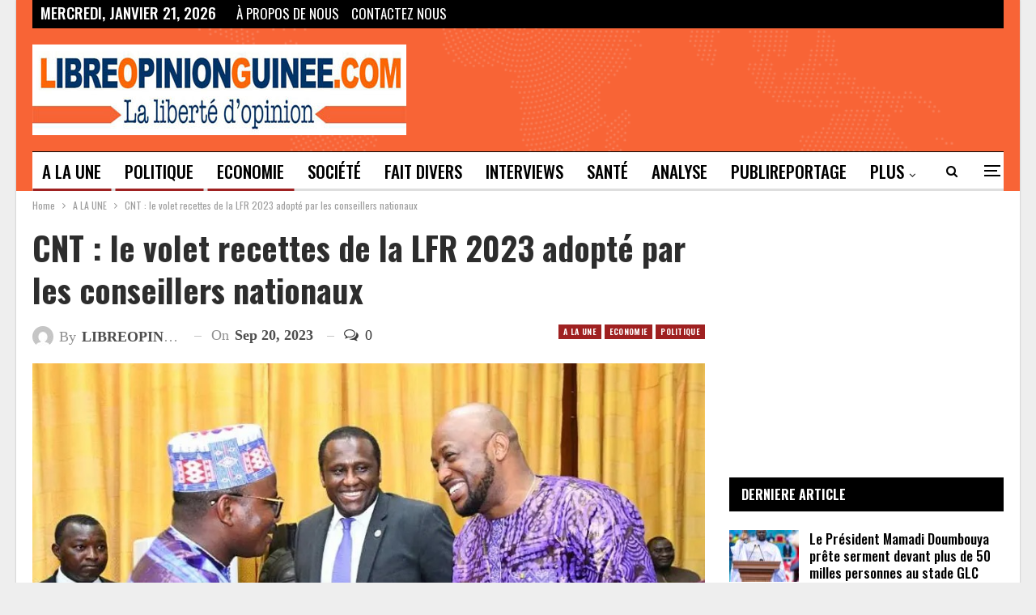

--- FILE ---
content_type: text/html; charset=UTF-8
request_url: https://libreopinionguinee.com/cnt-le-volet-recettes-de-la-lfr-2023-adopte-par-les-conseillers-nationaux/
body_size: 23756
content:
	<!DOCTYPE html>
		<!--[if IE 8]>
	<html class="ie ie8" dir="ltr" lang="fr-FR" prefix="og: https://ogp.me/ns#"> <![endif]-->
	<!--[if IE 9]>
	<html class="ie ie9" dir="ltr" lang="fr-FR" prefix="og: https://ogp.me/ns#"> <![endif]-->
	<!--[if gt IE 9]><!-->
<html dir="ltr" lang="fr-FR" prefix="og: https://ogp.me/ns#"> <!--<![endif]-->
	<head>
				<meta charset="UTF-8">
		<meta http-equiv="X-UA-Compatible" content="IE=edge">
		<meta name="viewport" content="width=device-width, initial-scale=1.0">
		<link rel="pingback" href="https://libreopinionguinee.com/xmlrpc.php"/>

		<title>CNT : le volet recettes de la LFR 2023 adopté par les conseillers nationaux | Libre Opinion Guinée</title>

		<!-- All in One SEO 4.9.2 - aioseo.com -->
	<meta name="robots" content="max-image-preview:large" />
	<meta name="author" content="LIBREOPINIONGUINEE.COM"/>
	<link rel="canonical" href="https://libreopinionguinee.com/cnt-le-volet-recettes-de-la-lfr-2023-adopte-par-les-conseillers-nationaux/" />
	<meta name="generator" content="All in One SEO (AIOSEO) 4.9.2" />
		<meta property="og:locale" content="fr_FR" />
		<meta property="og:site_name" content="Libre Opinion Guinée" />
		<meta property="og:type" content="article" />
		<meta property="og:title" content="CNT : le volet recettes de la LFR 2023 adopté par les conseillers nationaux | Libre Opinion Guinée" />
		<meta property="og:url" content="https://libreopinionguinee.com/cnt-le-volet-recettes-de-la-lfr-2023-adopte-par-les-conseillers-nationaux/" />
		<meta property="fb:app_id" content="585086185423648" />
		<meta property="fb:admins" content="alghassimou" />
		<meta property="og:image" content="https://libreopinionguinee.com/wp-content/uploads/2023/09/IMG_1124.jpg" />
		<meta property="og:image:secure_url" content="https://libreopinionguinee.com/wp-content/uploads/2023/09/IMG_1124.jpg" />
		<meta property="og:image:width" content="900" />
		<meta property="og:image:height" content="648" />
		<meta property="article:published_time" content="2023-09-20T07:36:41+00:00" />
		<meta property="article:modified_time" content="2023-09-20T07:36:41+00:00" />
		<meta name="twitter:card" content="summary" />
		<meta name="twitter:title" content="CNT : le volet recettes de la LFR 2023 adopté par les conseillers nationaux | Libre Opinion Guinée" />
		<meta name="twitter:image" content="https://libreopinionguinee.com/wp-content/uploads/2023/09/IMG_1124.jpg" />
		<script type="application/ld+json" class="aioseo-schema">
			{"@context":"https:\/\/schema.org","@graph":[{"@type":"Article","@id":"https:\/\/libreopinionguinee.com\/cnt-le-volet-recettes-de-la-lfr-2023-adopte-par-les-conseillers-nationaux\/#article","name":"CNT : le volet recettes de la LFR 2023 adopt\u00e9 par les conseillers nationaux | Libre Opinion Guin\u00e9e","headline":"CNT : le volet recettes de la LFR 2023 adopt\u00e9 par les conseillers nationaux","author":{"@id":"https:\/\/libreopinionguinee.com\/author\/macka\/#author"},"publisher":{"@id":"https:\/\/libreopinionguinee.com\/#organization"},"image":{"@type":"ImageObject","url":"https:\/\/libreopinionguinee.com\/wp-content\/uploads\/2023\/09\/IMG_1124.jpg","width":900,"height":648},"datePublished":"2023-09-20T09:36:41+02:00","dateModified":"2023-09-20T09:36:41+02:00","inLanguage":"fr-FR","mainEntityOfPage":{"@id":"https:\/\/libreopinionguinee.com\/cnt-le-volet-recettes-de-la-lfr-2023-adopte-par-les-conseillers-nationaux\/#webpage"},"isPartOf":{"@id":"https:\/\/libreopinionguinee.com\/cnt-le-volet-recettes-de-la-lfr-2023-adopte-par-les-conseillers-nationaux\/#webpage"},"articleSection":"A LA UNE, ECONOMIE, POLITIQUE, 2023, adopt\u00e9, CNT, conseillers, LES, LFR, NATIONAUX, par, Recettes, volet"},{"@type":"BreadcrumbList","@id":"https:\/\/libreopinionguinee.com\/cnt-le-volet-recettes-de-la-lfr-2023-adopte-par-les-conseillers-nationaux\/#breadcrumblist","itemListElement":[{"@type":"ListItem","@id":"https:\/\/libreopinionguinee.com#listItem","position":1,"name":"Home","item":"https:\/\/libreopinionguinee.com","nextItem":{"@type":"ListItem","@id":"https:\/\/libreopinionguinee.com\/category\/politique\/#listItem","name":"POLITIQUE"}},{"@type":"ListItem","@id":"https:\/\/libreopinionguinee.com\/category\/politique\/#listItem","position":2,"name":"POLITIQUE","item":"https:\/\/libreopinionguinee.com\/category\/politique\/","nextItem":{"@type":"ListItem","@id":"https:\/\/libreopinionguinee.com\/cnt-le-volet-recettes-de-la-lfr-2023-adopte-par-les-conseillers-nationaux\/#listItem","name":"CNT : le volet recettes de la LFR 2023 adopt\u00e9 par les conseillers nationaux"},"previousItem":{"@type":"ListItem","@id":"https:\/\/libreopinionguinee.com#listItem","name":"Home"}},{"@type":"ListItem","@id":"https:\/\/libreopinionguinee.com\/cnt-le-volet-recettes-de-la-lfr-2023-adopte-par-les-conseillers-nationaux\/#listItem","position":3,"name":"CNT : le volet recettes de la LFR 2023 adopt\u00e9 par les conseillers nationaux","previousItem":{"@type":"ListItem","@id":"https:\/\/libreopinionguinee.com\/category\/politique\/#listItem","name":"POLITIQUE"}}]},{"@type":"Organization","@id":"https:\/\/libreopinionguinee.com\/#organization","name":"Libre Opinion Guin\u00e9e","description":"Site d'information G\u00e9n\u00e9ral sur la Guin\u00e9e et le Monde","url":"https:\/\/libreopinionguinee.com\/"},{"@type":"Person","@id":"https:\/\/libreopinionguinee.com\/author\/macka\/#author","url":"https:\/\/libreopinionguinee.com\/author\/macka\/","name":"LIBREOPINIONGUINEE.COM","image":{"@type":"ImageObject","@id":"https:\/\/libreopinionguinee.com\/cnt-le-volet-recettes-de-la-lfr-2023-adopte-par-les-conseillers-nationaux\/#authorImage","url":"https:\/\/secure.gravatar.com\/avatar\/04babf86814beaec1365d0cbdeffb214864d4cdc717fc2a624a115ad07596ccc?s=96&d=mm&r=g","width":96,"height":96,"caption":"LIBREOPINIONGUINEE.COM"}},{"@type":"WebPage","@id":"https:\/\/libreopinionguinee.com\/cnt-le-volet-recettes-de-la-lfr-2023-adopte-par-les-conseillers-nationaux\/#webpage","url":"https:\/\/libreopinionguinee.com\/cnt-le-volet-recettes-de-la-lfr-2023-adopte-par-les-conseillers-nationaux\/","name":"CNT : le volet recettes de la LFR 2023 adopt\u00e9 par les conseillers nationaux | Libre Opinion Guin\u00e9e","inLanguage":"fr-FR","isPartOf":{"@id":"https:\/\/libreopinionguinee.com\/#website"},"breadcrumb":{"@id":"https:\/\/libreopinionguinee.com\/cnt-le-volet-recettes-de-la-lfr-2023-adopte-par-les-conseillers-nationaux\/#breadcrumblist"},"author":{"@id":"https:\/\/libreopinionguinee.com\/author\/macka\/#author"},"creator":{"@id":"https:\/\/libreopinionguinee.com\/author\/macka\/#author"},"image":{"@type":"ImageObject","url":"https:\/\/libreopinionguinee.com\/wp-content\/uploads\/2023\/09\/IMG_1124.jpg","@id":"https:\/\/libreopinionguinee.com\/cnt-le-volet-recettes-de-la-lfr-2023-adopte-par-les-conseillers-nationaux\/#mainImage","width":900,"height":648},"primaryImageOfPage":{"@id":"https:\/\/libreopinionguinee.com\/cnt-le-volet-recettes-de-la-lfr-2023-adopte-par-les-conseillers-nationaux\/#mainImage"},"datePublished":"2023-09-20T09:36:41+02:00","dateModified":"2023-09-20T09:36:41+02:00"},{"@type":"WebSite","@id":"https:\/\/libreopinionguinee.com\/#website","url":"https:\/\/libreopinionguinee.com\/","name":"Libre Opinion Guin\u00e9e","description":"Site d'information G\u00e9n\u00e9ral sur la Guin\u00e9e et le Monde","inLanguage":"fr-FR","publisher":{"@id":"https:\/\/libreopinionguinee.com\/#organization"}}]}
		</script>
		<!-- All in One SEO -->


<!-- Better Open Graph, Schema.org & Twitter Integration -->
<meta property="og:locale" content="fr_fr"/>
<meta property="og:site_name" content="Libre Opinion Guinée"/>
<meta property="og:url" content="https://libreopinionguinee.com/cnt-le-volet-recettes-de-la-lfr-2023-adopte-par-les-conseillers-nationaux/"/>
<meta property="og:title" content="CNT : le volet recettes de la LFR 2023 adopté par les conseillers nationaux"/>
<meta property="og:image" content="https://libreopinionguinee.com/wp-content/uploads/2023/09/IMG_1124.jpg"/>
<meta property="article:section" content="POLITIQUE"/>
<meta property="article:tag" content="volet"/>
<meta property="og:description" content="En plénière ce mardi 19 septembre 2023 à l’hémicycle du Palais du peuple, les conseillers nationaux ont procédé à l’unanimité à l’adoption du volet recettes de la loi de finances rectificative LFR 2023. Ont pris part à cet exercice, les membres du go"/>
<meta property="og:type" content="article"/>
<meta name="twitter:card" content="summary"/>
<meta name="twitter:url" content="https://libreopinionguinee.com/cnt-le-volet-recettes-de-la-lfr-2023-adopte-par-les-conseillers-nationaux/"/>
<meta name="twitter:title" content="CNT : le volet recettes de la LFR 2023 adopté par les conseillers nationaux"/>
<meta name="twitter:description" content="En plénière ce mardi 19 septembre 2023 à l’hémicycle du Palais du peuple, les conseillers nationaux ont procédé à l’unanimité à l’adoption du volet recettes de la loi de finances rectificative LFR 2023. Ont pris part à cet exercice, les membres du go"/>
<meta name="twitter:image" content="https://libreopinionguinee.com/wp-content/uploads/2023/09/IMG_1124.jpg"/>
<!-- / Better Open Graph, Schema.org & Twitter Integration. -->
<link rel='dns-prefetch' href='//fonts.googleapis.com' />
<link rel="alternate" type="application/rss+xml" title="Libre Opinion Guinée &raquo; Flux" href="https://libreopinionguinee.com/feed/" />
<link rel="alternate" type="application/rss+xml" title="Libre Opinion Guinée &raquo; Flux des commentaires" href="https://libreopinionguinee.com/comments/feed/" />
<link rel="alternate" type="application/rss+xml" title="Libre Opinion Guinée &raquo; CNT : le volet recettes de la LFR 2023 adopté par les conseillers nationaux Flux des commentaires" href="https://libreopinionguinee.com/cnt-le-volet-recettes-de-la-lfr-2023-adopte-par-les-conseillers-nationaux/feed/" />
<link rel="alternate" title="oEmbed (JSON)" type="application/json+oembed" href="https://libreopinionguinee.com/wp-json/oembed/1.0/embed?url=https%3A%2F%2Flibreopinionguinee.com%2Fcnt-le-volet-recettes-de-la-lfr-2023-adopte-par-les-conseillers-nationaux%2F" />
<link rel="alternate" title="oEmbed (XML)" type="text/xml+oembed" href="https://libreopinionguinee.com/wp-json/oembed/1.0/embed?url=https%3A%2F%2Flibreopinionguinee.com%2Fcnt-le-volet-recettes-de-la-lfr-2023-adopte-par-les-conseillers-nationaux%2F&#038;format=xml" />
		<!-- This site uses the Google Analytics by ExactMetrics plugin v8.11.0 - Using Analytics tracking - https://www.exactmetrics.com/ -->
							<script src="//www.googletagmanager.com/gtag/js?id=G-6NDZ2K1DFD"  data-cfasync="false" data-wpfc-render="false" type="text/javascript" async></script>
			<script data-cfasync="false" data-wpfc-render="false" type="text/javascript">
				var em_version = '8.11.0';
				var em_track_user = true;
				var em_no_track_reason = '';
								var ExactMetricsDefaultLocations = {"page_location":"https:\/\/libreopinionguinee.com\/cnt-le-volet-recettes-de-la-lfr-2023-adopte-par-les-conseillers-nationaux\/"};
								if ( typeof ExactMetricsPrivacyGuardFilter === 'function' ) {
					var ExactMetricsLocations = (typeof ExactMetricsExcludeQuery === 'object') ? ExactMetricsPrivacyGuardFilter( ExactMetricsExcludeQuery ) : ExactMetricsPrivacyGuardFilter( ExactMetricsDefaultLocations );
				} else {
					var ExactMetricsLocations = (typeof ExactMetricsExcludeQuery === 'object') ? ExactMetricsExcludeQuery : ExactMetricsDefaultLocations;
				}

								var disableStrs = [
										'ga-disable-G-6NDZ2K1DFD',
									];

				/* Function to detect opted out users */
				function __gtagTrackerIsOptedOut() {
					for (var index = 0; index < disableStrs.length; index++) {
						if (document.cookie.indexOf(disableStrs[index] + '=true') > -1) {
							return true;
						}
					}

					return false;
				}

				/* Disable tracking if the opt-out cookie exists. */
				if (__gtagTrackerIsOptedOut()) {
					for (var index = 0; index < disableStrs.length; index++) {
						window[disableStrs[index]] = true;
					}
				}

				/* Opt-out function */
				function __gtagTrackerOptout() {
					for (var index = 0; index < disableStrs.length; index++) {
						document.cookie = disableStrs[index] + '=true; expires=Thu, 31 Dec 2099 23:59:59 UTC; path=/';
						window[disableStrs[index]] = true;
					}
				}

				if ('undefined' === typeof gaOptout) {
					function gaOptout() {
						__gtagTrackerOptout();
					}
				}
								window.dataLayer = window.dataLayer || [];

				window.ExactMetricsDualTracker = {
					helpers: {},
					trackers: {},
				};
				if (em_track_user) {
					function __gtagDataLayer() {
						dataLayer.push(arguments);
					}

					function __gtagTracker(type, name, parameters) {
						if (!parameters) {
							parameters = {};
						}

						if (parameters.send_to) {
							__gtagDataLayer.apply(null, arguments);
							return;
						}

						if (type === 'event') {
														parameters.send_to = exactmetrics_frontend.v4_id;
							var hookName = name;
							if (typeof parameters['event_category'] !== 'undefined') {
								hookName = parameters['event_category'] + ':' + name;
							}

							if (typeof ExactMetricsDualTracker.trackers[hookName] !== 'undefined') {
								ExactMetricsDualTracker.trackers[hookName](parameters);
							} else {
								__gtagDataLayer('event', name, parameters);
							}
							
						} else {
							__gtagDataLayer.apply(null, arguments);
						}
					}

					__gtagTracker('js', new Date());
					__gtagTracker('set', {
						'developer_id.dNDMyYj': true,
											});
					if ( ExactMetricsLocations.page_location ) {
						__gtagTracker('set', ExactMetricsLocations);
					}
										__gtagTracker('config', 'G-6NDZ2K1DFD', {"forceSSL":"true"} );
										window.gtag = __gtagTracker;										(function () {
						/* https://developers.google.com/analytics/devguides/collection/analyticsjs/ */
						/* ga and __gaTracker compatibility shim. */
						var noopfn = function () {
							return null;
						};
						var newtracker = function () {
							return new Tracker();
						};
						var Tracker = function () {
							return null;
						};
						var p = Tracker.prototype;
						p.get = noopfn;
						p.set = noopfn;
						p.send = function () {
							var args = Array.prototype.slice.call(arguments);
							args.unshift('send');
							__gaTracker.apply(null, args);
						};
						var __gaTracker = function () {
							var len = arguments.length;
							if (len === 0) {
								return;
							}
							var f = arguments[len - 1];
							if (typeof f !== 'object' || f === null || typeof f.hitCallback !== 'function') {
								if ('send' === arguments[0]) {
									var hitConverted, hitObject = false, action;
									if ('event' === arguments[1]) {
										if ('undefined' !== typeof arguments[3]) {
											hitObject = {
												'eventAction': arguments[3],
												'eventCategory': arguments[2],
												'eventLabel': arguments[4],
												'value': arguments[5] ? arguments[5] : 1,
											}
										}
									}
									if ('pageview' === arguments[1]) {
										if ('undefined' !== typeof arguments[2]) {
											hitObject = {
												'eventAction': 'page_view',
												'page_path': arguments[2],
											}
										}
									}
									if (typeof arguments[2] === 'object') {
										hitObject = arguments[2];
									}
									if (typeof arguments[5] === 'object') {
										Object.assign(hitObject, arguments[5]);
									}
									if ('undefined' !== typeof arguments[1].hitType) {
										hitObject = arguments[1];
										if ('pageview' === hitObject.hitType) {
											hitObject.eventAction = 'page_view';
										}
									}
									if (hitObject) {
										action = 'timing' === arguments[1].hitType ? 'timing_complete' : hitObject.eventAction;
										hitConverted = mapArgs(hitObject);
										__gtagTracker('event', action, hitConverted);
									}
								}
								return;
							}

							function mapArgs(args) {
								var arg, hit = {};
								var gaMap = {
									'eventCategory': 'event_category',
									'eventAction': 'event_action',
									'eventLabel': 'event_label',
									'eventValue': 'event_value',
									'nonInteraction': 'non_interaction',
									'timingCategory': 'event_category',
									'timingVar': 'name',
									'timingValue': 'value',
									'timingLabel': 'event_label',
									'page': 'page_path',
									'location': 'page_location',
									'title': 'page_title',
									'referrer' : 'page_referrer',
								};
								for (arg in args) {
																		if (!(!args.hasOwnProperty(arg) || !gaMap.hasOwnProperty(arg))) {
										hit[gaMap[arg]] = args[arg];
									} else {
										hit[arg] = args[arg];
									}
								}
								return hit;
							}

							try {
								f.hitCallback();
							} catch (ex) {
							}
						};
						__gaTracker.create = newtracker;
						__gaTracker.getByName = newtracker;
						__gaTracker.getAll = function () {
							return [];
						};
						__gaTracker.remove = noopfn;
						__gaTracker.loaded = true;
						window['__gaTracker'] = __gaTracker;
					})();
									} else {
										console.log("");
					(function () {
						function __gtagTracker() {
							return null;
						}

						window['__gtagTracker'] = __gtagTracker;
						window['gtag'] = __gtagTracker;
					})();
									}
			</script>
							<!-- / Google Analytics by ExactMetrics -->
		<style id='wp-img-auto-sizes-contain-inline-css' type='text/css'>
img:is([sizes=auto i],[sizes^="auto," i]){contain-intrinsic-size:3000px 1500px}
/*# sourceURL=wp-img-auto-sizes-contain-inline-css */
</style>
<style id='wp-emoji-styles-inline-css' type='text/css'>

	img.wp-smiley, img.emoji {
		display: inline !important;
		border: none !important;
		box-shadow: none !important;
		height: 1em !important;
		width: 1em !important;
		margin: 0 0.07em !important;
		vertical-align: -0.1em !important;
		background: none !important;
		padding: 0 !important;
	}
/*# sourceURL=wp-emoji-styles-inline-css */
</style>
<style id='wp-block-library-inline-css' type='text/css'>
:root{--wp-block-synced-color:#7a00df;--wp-block-synced-color--rgb:122,0,223;--wp-bound-block-color:var(--wp-block-synced-color);--wp-editor-canvas-background:#ddd;--wp-admin-theme-color:#007cba;--wp-admin-theme-color--rgb:0,124,186;--wp-admin-theme-color-darker-10:#006ba1;--wp-admin-theme-color-darker-10--rgb:0,107,160.5;--wp-admin-theme-color-darker-20:#005a87;--wp-admin-theme-color-darker-20--rgb:0,90,135;--wp-admin-border-width-focus:2px}@media (min-resolution:192dpi){:root{--wp-admin-border-width-focus:1.5px}}.wp-element-button{cursor:pointer}:root .has-very-light-gray-background-color{background-color:#eee}:root .has-very-dark-gray-background-color{background-color:#313131}:root .has-very-light-gray-color{color:#eee}:root .has-very-dark-gray-color{color:#313131}:root .has-vivid-green-cyan-to-vivid-cyan-blue-gradient-background{background:linear-gradient(135deg,#00d084,#0693e3)}:root .has-purple-crush-gradient-background{background:linear-gradient(135deg,#34e2e4,#4721fb 50%,#ab1dfe)}:root .has-hazy-dawn-gradient-background{background:linear-gradient(135deg,#faaca8,#dad0ec)}:root .has-subdued-olive-gradient-background{background:linear-gradient(135deg,#fafae1,#67a671)}:root .has-atomic-cream-gradient-background{background:linear-gradient(135deg,#fdd79a,#004a59)}:root .has-nightshade-gradient-background{background:linear-gradient(135deg,#330968,#31cdcf)}:root .has-midnight-gradient-background{background:linear-gradient(135deg,#020381,#2874fc)}:root{--wp--preset--font-size--normal:16px;--wp--preset--font-size--huge:42px}.has-regular-font-size{font-size:1em}.has-larger-font-size{font-size:2.625em}.has-normal-font-size{font-size:var(--wp--preset--font-size--normal)}.has-huge-font-size{font-size:var(--wp--preset--font-size--huge)}.has-text-align-center{text-align:center}.has-text-align-left{text-align:left}.has-text-align-right{text-align:right}.has-fit-text{white-space:nowrap!important}#end-resizable-editor-section{display:none}.aligncenter{clear:both}.items-justified-left{justify-content:flex-start}.items-justified-center{justify-content:center}.items-justified-right{justify-content:flex-end}.items-justified-space-between{justify-content:space-between}.screen-reader-text{border:0;clip-path:inset(50%);height:1px;margin:-1px;overflow:hidden;padding:0;position:absolute;width:1px;word-wrap:normal!important}.screen-reader-text:focus{background-color:#ddd;clip-path:none;color:#444;display:block;font-size:1em;height:auto;left:5px;line-height:normal;padding:15px 23px 14px;text-decoration:none;top:5px;width:auto;z-index:100000}html :where(.has-border-color){border-style:solid}html :where([style*=border-top-color]){border-top-style:solid}html :where([style*=border-right-color]){border-right-style:solid}html :where([style*=border-bottom-color]){border-bottom-style:solid}html :where([style*=border-left-color]){border-left-style:solid}html :where([style*=border-width]){border-style:solid}html :where([style*=border-top-width]){border-top-style:solid}html :where([style*=border-right-width]){border-right-style:solid}html :where([style*=border-bottom-width]){border-bottom-style:solid}html :where([style*=border-left-width]){border-left-style:solid}html :where(img[class*=wp-image-]){height:auto;max-width:100%}:where(figure){margin:0 0 1em}html :where(.is-position-sticky){--wp-admin--admin-bar--position-offset:var(--wp-admin--admin-bar--height,0px)}@media screen and (max-width:600px){html :where(.is-position-sticky){--wp-admin--admin-bar--position-offset:0px}}

/*# sourceURL=wp-block-library-inline-css */
</style><style id='global-styles-inline-css' type='text/css'>
:root{--wp--preset--aspect-ratio--square: 1;--wp--preset--aspect-ratio--4-3: 4/3;--wp--preset--aspect-ratio--3-4: 3/4;--wp--preset--aspect-ratio--3-2: 3/2;--wp--preset--aspect-ratio--2-3: 2/3;--wp--preset--aspect-ratio--16-9: 16/9;--wp--preset--aspect-ratio--9-16: 9/16;--wp--preset--color--black: #000000;--wp--preset--color--cyan-bluish-gray: #abb8c3;--wp--preset--color--white: #ffffff;--wp--preset--color--pale-pink: #f78da7;--wp--preset--color--vivid-red: #cf2e2e;--wp--preset--color--luminous-vivid-orange: #ff6900;--wp--preset--color--luminous-vivid-amber: #fcb900;--wp--preset--color--light-green-cyan: #7bdcb5;--wp--preset--color--vivid-green-cyan: #00d084;--wp--preset--color--pale-cyan-blue: #8ed1fc;--wp--preset--color--vivid-cyan-blue: #0693e3;--wp--preset--color--vivid-purple: #9b51e0;--wp--preset--gradient--vivid-cyan-blue-to-vivid-purple: linear-gradient(135deg,rgb(6,147,227) 0%,rgb(155,81,224) 100%);--wp--preset--gradient--light-green-cyan-to-vivid-green-cyan: linear-gradient(135deg,rgb(122,220,180) 0%,rgb(0,208,130) 100%);--wp--preset--gradient--luminous-vivid-amber-to-luminous-vivid-orange: linear-gradient(135deg,rgb(252,185,0) 0%,rgb(255,105,0) 100%);--wp--preset--gradient--luminous-vivid-orange-to-vivid-red: linear-gradient(135deg,rgb(255,105,0) 0%,rgb(207,46,46) 100%);--wp--preset--gradient--very-light-gray-to-cyan-bluish-gray: linear-gradient(135deg,rgb(238,238,238) 0%,rgb(169,184,195) 100%);--wp--preset--gradient--cool-to-warm-spectrum: linear-gradient(135deg,rgb(74,234,220) 0%,rgb(151,120,209) 20%,rgb(207,42,186) 40%,rgb(238,44,130) 60%,rgb(251,105,98) 80%,rgb(254,248,76) 100%);--wp--preset--gradient--blush-light-purple: linear-gradient(135deg,rgb(255,206,236) 0%,rgb(152,150,240) 100%);--wp--preset--gradient--blush-bordeaux: linear-gradient(135deg,rgb(254,205,165) 0%,rgb(254,45,45) 50%,rgb(107,0,62) 100%);--wp--preset--gradient--luminous-dusk: linear-gradient(135deg,rgb(255,203,112) 0%,rgb(199,81,192) 50%,rgb(65,88,208) 100%);--wp--preset--gradient--pale-ocean: linear-gradient(135deg,rgb(255,245,203) 0%,rgb(182,227,212) 50%,rgb(51,167,181) 100%);--wp--preset--gradient--electric-grass: linear-gradient(135deg,rgb(202,248,128) 0%,rgb(113,206,126) 100%);--wp--preset--gradient--midnight: linear-gradient(135deg,rgb(2,3,129) 0%,rgb(40,116,252) 100%);--wp--preset--font-size--small: 13px;--wp--preset--font-size--medium: 20px;--wp--preset--font-size--large: 36px;--wp--preset--font-size--x-large: 42px;--wp--preset--spacing--20: 0.44rem;--wp--preset--spacing--30: 0.67rem;--wp--preset--spacing--40: 1rem;--wp--preset--spacing--50: 1.5rem;--wp--preset--spacing--60: 2.25rem;--wp--preset--spacing--70: 3.38rem;--wp--preset--spacing--80: 5.06rem;--wp--preset--shadow--natural: 6px 6px 9px rgba(0, 0, 0, 0.2);--wp--preset--shadow--deep: 12px 12px 50px rgba(0, 0, 0, 0.4);--wp--preset--shadow--sharp: 6px 6px 0px rgba(0, 0, 0, 0.2);--wp--preset--shadow--outlined: 6px 6px 0px -3px rgb(255, 255, 255), 6px 6px rgb(0, 0, 0);--wp--preset--shadow--crisp: 6px 6px 0px rgb(0, 0, 0);}:where(.is-layout-flex){gap: 0.5em;}:where(.is-layout-grid){gap: 0.5em;}body .is-layout-flex{display: flex;}.is-layout-flex{flex-wrap: wrap;align-items: center;}.is-layout-flex > :is(*, div){margin: 0;}body .is-layout-grid{display: grid;}.is-layout-grid > :is(*, div){margin: 0;}:where(.wp-block-columns.is-layout-flex){gap: 2em;}:where(.wp-block-columns.is-layout-grid){gap: 2em;}:where(.wp-block-post-template.is-layout-flex){gap: 1.25em;}:where(.wp-block-post-template.is-layout-grid){gap: 1.25em;}.has-black-color{color: var(--wp--preset--color--black) !important;}.has-cyan-bluish-gray-color{color: var(--wp--preset--color--cyan-bluish-gray) !important;}.has-white-color{color: var(--wp--preset--color--white) !important;}.has-pale-pink-color{color: var(--wp--preset--color--pale-pink) !important;}.has-vivid-red-color{color: var(--wp--preset--color--vivid-red) !important;}.has-luminous-vivid-orange-color{color: var(--wp--preset--color--luminous-vivid-orange) !important;}.has-luminous-vivid-amber-color{color: var(--wp--preset--color--luminous-vivid-amber) !important;}.has-light-green-cyan-color{color: var(--wp--preset--color--light-green-cyan) !important;}.has-vivid-green-cyan-color{color: var(--wp--preset--color--vivid-green-cyan) !important;}.has-pale-cyan-blue-color{color: var(--wp--preset--color--pale-cyan-blue) !important;}.has-vivid-cyan-blue-color{color: var(--wp--preset--color--vivid-cyan-blue) !important;}.has-vivid-purple-color{color: var(--wp--preset--color--vivid-purple) !important;}.has-black-background-color{background-color: var(--wp--preset--color--black) !important;}.has-cyan-bluish-gray-background-color{background-color: var(--wp--preset--color--cyan-bluish-gray) !important;}.has-white-background-color{background-color: var(--wp--preset--color--white) !important;}.has-pale-pink-background-color{background-color: var(--wp--preset--color--pale-pink) !important;}.has-vivid-red-background-color{background-color: var(--wp--preset--color--vivid-red) !important;}.has-luminous-vivid-orange-background-color{background-color: var(--wp--preset--color--luminous-vivid-orange) !important;}.has-luminous-vivid-amber-background-color{background-color: var(--wp--preset--color--luminous-vivid-amber) !important;}.has-light-green-cyan-background-color{background-color: var(--wp--preset--color--light-green-cyan) !important;}.has-vivid-green-cyan-background-color{background-color: var(--wp--preset--color--vivid-green-cyan) !important;}.has-pale-cyan-blue-background-color{background-color: var(--wp--preset--color--pale-cyan-blue) !important;}.has-vivid-cyan-blue-background-color{background-color: var(--wp--preset--color--vivid-cyan-blue) !important;}.has-vivid-purple-background-color{background-color: var(--wp--preset--color--vivid-purple) !important;}.has-black-border-color{border-color: var(--wp--preset--color--black) !important;}.has-cyan-bluish-gray-border-color{border-color: var(--wp--preset--color--cyan-bluish-gray) !important;}.has-white-border-color{border-color: var(--wp--preset--color--white) !important;}.has-pale-pink-border-color{border-color: var(--wp--preset--color--pale-pink) !important;}.has-vivid-red-border-color{border-color: var(--wp--preset--color--vivid-red) !important;}.has-luminous-vivid-orange-border-color{border-color: var(--wp--preset--color--luminous-vivid-orange) !important;}.has-luminous-vivid-amber-border-color{border-color: var(--wp--preset--color--luminous-vivid-amber) !important;}.has-light-green-cyan-border-color{border-color: var(--wp--preset--color--light-green-cyan) !important;}.has-vivid-green-cyan-border-color{border-color: var(--wp--preset--color--vivid-green-cyan) !important;}.has-pale-cyan-blue-border-color{border-color: var(--wp--preset--color--pale-cyan-blue) !important;}.has-vivid-cyan-blue-border-color{border-color: var(--wp--preset--color--vivid-cyan-blue) !important;}.has-vivid-purple-border-color{border-color: var(--wp--preset--color--vivid-purple) !important;}.has-vivid-cyan-blue-to-vivid-purple-gradient-background{background: var(--wp--preset--gradient--vivid-cyan-blue-to-vivid-purple) !important;}.has-light-green-cyan-to-vivid-green-cyan-gradient-background{background: var(--wp--preset--gradient--light-green-cyan-to-vivid-green-cyan) !important;}.has-luminous-vivid-amber-to-luminous-vivid-orange-gradient-background{background: var(--wp--preset--gradient--luminous-vivid-amber-to-luminous-vivid-orange) !important;}.has-luminous-vivid-orange-to-vivid-red-gradient-background{background: var(--wp--preset--gradient--luminous-vivid-orange-to-vivid-red) !important;}.has-very-light-gray-to-cyan-bluish-gray-gradient-background{background: var(--wp--preset--gradient--very-light-gray-to-cyan-bluish-gray) !important;}.has-cool-to-warm-spectrum-gradient-background{background: var(--wp--preset--gradient--cool-to-warm-spectrum) !important;}.has-blush-light-purple-gradient-background{background: var(--wp--preset--gradient--blush-light-purple) !important;}.has-blush-bordeaux-gradient-background{background: var(--wp--preset--gradient--blush-bordeaux) !important;}.has-luminous-dusk-gradient-background{background: var(--wp--preset--gradient--luminous-dusk) !important;}.has-pale-ocean-gradient-background{background: var(--wp--preset--gradient--pale-ocean) !important;}.has-electric-grass-gradient-background{background: var(--wp--preset--gradient--electric-grass) !important;}.has-midnight-gradient-background{background: var(--wp--preset--gradient--midnight) !important;}.has-small-font-size{font-size: var(--wp--preset--font-size--small) !important;}.has-medium-font-size{font-size: var(--wp--preset--font-size--medium) !important;}.has-large-font-size{font-size: var(--wp--preset--font-size--large) !important;}.has-x-large-font-size{font-size: var(--wp--preset--font-size--x-large) !important;}
/*# sourceURL=global-styles-inline-css */
</style>

<style id='classic-theme-styles-inline-css' type='text/css'>
/*! This file is auto-generated */
.wp-block-button__link{color:#fff;background-color:#32373c;border-radius:9999px;box-shadow:none;text-decoration:none;padding:calc(.667em + 2px) calc(1.333em + 2px);font-size:1.125em}.wp-block-file__button{background:#32373c;color:#fff;text-decoration:none}
/*# sourceURL=/wp-includes/css/classic-themes.min.css */
</style>
<link rel='stylesheet' id='contact-form-7-css' href='https://libreopinionguinee.com/wp-content/plugins/contact-form-7/includes/css/styles.css?ver=6.1.4' type='text/css' media='all' />
<link rel='stylesheet' id='better-framework-main-fonts-css' href='https://fonts.googleapis.com/css?family=Oswald:400,600,500,700&#038;display=swap' type='text/css' media='all' />
<script type="text/javascript" src="https://libreopinionguinee.com/wp-content/plugins/google-analytics-dashboard-for-wp/assets/js/frontend-gtag.min.js?ver=8.11.0" id="exactmetrics-frontend-script-js" async="async" data-wp-strategy="async"></script>
<script data-cfasync="false" data-wpfc-render="false" type="text/javascript" id='exactmetrics-frontend-script-js-extra'>/* <![CDATA[ */
var exactmetrics_frontend = {"js_events_tracking":"true","download_extensions":"zip,mp3,mpeg,pdf,docx,pptx,xlsx,rar","inbound_paths":"[{\"path\":\"\\\/go\\\/\",\"label\":\"affiliate\"},{\"path\":\"\\\/recommend\\\/\",\"label\":\"affiliate\"}]","home_url":"https:\/\/libreopinionguinee.com","hash_tracking":"false","v4_id":"G-6NDZ2K1DFD"};/* ]]> */
</script>
<script type="text/javascript" src="https://libreopinionguinee.com/wp-includes/js/jquery/jquery.min.js?ver=3.7.1" id="jquery-core-js"></script>
<script type="text/javascript" src="https://libreopinionguinee.com/wp-includes/js/jquery/jquery-migrate.min.js?ver=3.4.1" id="jquery-migrate-js"></script>
<script></script><link rel="https://api.w.org/" href="https://libreopinionguinee.com/wp-json/" /><link rel="alternate" title="JSON" type="application/json" href="https://libreopinionguinee.com/wp-json/wp/v2/posts/69947" /><link rel="EditURI" type="application/rsd+xml" title="RSD" href="https://libreopinionguinee.com/xmlrpc.php?rsd" />
<meta name="generator" content="WordPress 6.9" />
<link rel='shortlink' href='https://libreopinionguinee.com/?p=69947' />
<!-- Global site tag (gtag.js) - Google Analytics -->
<script async src="https://www.googletagmanager.com/gtag/js?id=UA-79245355-1"></script>
<script>
  window.dataLayer = window.dataLayer || [];
  function gtag(){dataLayer.push(arguments);}
  gtag('js', new Date());

  gtag('config', 'UA-79245355-1');
</script>
<script async src="https://pagead2.googlesyndication.com/pagead/js/adsbygoogle.js?client=ca-pub-6877230774266209"
     crossorigin="anonymous"></script>            <link rel="shortcut icon" href="https://libreopinionguinee.com/wp-content/uploads/2018/03/logo-libreopinionguinee-offciel.jpg">            <link rel="apple-touch-icon" href="https://libreopinionguinee.com/wp-content/uploads/2018/03/logo-libreopinionguinee-offciel.jpg">            <link rel="apple-touch-icon" sizes="114x114" href="https://libreopinionguinee.com/wp-content/uploads/2018/03/logo-libreopinionguinee-offciel.jpg">            <link rel="apple-touch-icon" sizes="72x72" href="https://libreopinionguinee.com/wp-content/uploads/2018/03/logo-libreopinionguinee-offciel.jpg">            <link rel="apple-touch-icon" sizes="144x144" href="https://libreopinionguinee.com/wp-content/uploads/2018/03/logo-libreopinionguinee-offciel.jpg"><meta name="generator" content="Powered by WPBakery Page Builder - drag and drop page builder for WordPress."/>
<script type="application/ld+json">{
    "@context": "http://schema.org/",
    "@type": "Organization",
    "@id": "#organization",
    "logo": {
        "@type": "ImageObject",
        "url": "https://libreopinionguinee.com/wp-content/uploads/2020/09/logo-libreopinionguinee-off.jpg"
    },
    "url": "https://libreopinionguinee.com/",
    "name": "Libre Opinion Guin\u00e9e",
    "description": "Site d&#039;information G\u00e9n\u00e9ral sur la Guin\u00e9e et le Monde"
}</script>
<script type="application/ld+json">{
    "@context": "http://schema.org/",
    "@type": "WebSite",
    "name": "Libre Opinion Guin\u00e9e",
    "alternateName": "Site d&#039;information G\u00e9n\u00e9ral sur la Guin\u00e9e et le Monde",
    "url": "https://libreopinionguinee.com/"
}</script>
<script type="application/ld+json">{
    "@context": "http://schema.org/",
    "@type": "BlogPosting",
    "headline": "CNT : le volet recettes de la LFR 2023 adopt\u00e9 par les conseillers nationaux",
    "description": "En pl\u00e9ni\u00e8re ce mardi 19 septembre 2023 \u00e0 l\u2019h\u00e9micycle du Palais du peuple, les conseillers nationaux ont proc\u00e9d\u00e9 \u00e0 l\u2019unanimit\u00e9 \u00e0 l\u2019adoption du volet recettes de la loi de finances rectificative LFR 2023. Ont pris part \u00e0 cet exercice, les\u00a0membres du go",
    "datePublished": "2023-09-20",
    "dateModified": "2023-09-20",
    "author": {
        "@type": "Person",
        "@id": "#person-LIBREOPINIONGUINEECOM",
        "name": "LIBREOPINIONGUINEE.COM"
    },
    "image": "https://libreopinionguinee.com/wp-content/uploads/2023/09/IMG_1124.jpg",
    "interactionStatistic": [
        {
            "@type": "InteractionCounter",
            "interactionType": "http://schema.org/CommentAction",
            "userInteractionCount": "0"
        }
    ],
    "publisher": {
        "@id": "#organization"
    },
    "mainEntityOfPage": "https://libreopinionguinee.com/cnt-le-volet-recettes-de-la-lfr-2023-adopte-par-les-conseillers-nationaux/"
}</script>
<link rel='stylesheet' id='bf-minifed-css-1' href='https://libreopinionguinee.com/wp-content/bs-booster-cache/265da2c64cbc1564bebd120a65b403d6.css' type='text/css' media='all' />
<link rel='stylesheet' id='7.9.0-1768693916' href='https://libreopinionguinee.com/wp-content/bs-booster-cache/af5e8a11e2280f73c738565b8b753cc5.css' type='text/css' media='all' />
<script data-ad-client="ca-pub-4432190717658779" async src="https://pagead2.googlesyndication.com/pagead/js/adsbygoogle.js"></script><noscript><style> .wpb_animate_when_almost_visible { opacity: 1; }</style></noscript>	</head>

<body class="wp-singular post-template-default single single-post postid-69947 single-format-standard wp-theme-publisher bs-theme bs-publisher bs-publisher-clean-magazine active-light-box ltr close-rh page-layout-2-col-right boxed active-sticky-sidebar main-menu-sticky-smart active-ajax-search single-prim-cat-10389 single-cat-10389 single-cat-10 single-cat-9  wpb-js-composer js-comp-ver-8.6.1 vc_responsive bs-ll-a" dir="ltr">
<div class="off-canvas-overlay"></div>
<div class="off-canvas-container left skin-white">
	<div class="off-canvas-inner">
		<span class="canvas-close"><i></i></span>
					<div class="off-canvas-header">
									<div class="logo">

						<a href="https://libreopinionguinee.com/">
							<img src="https://libreopinionguinee.com/wp-content/uploads/2020/09/logo-libreopinionguinee-off.jpg"
							     alt="Libre Opinion Guinée">
						</a>
					</div>
									<div class="site-description">Site d&#039;information Général sur la Guinée et le Monde</div>
			</div>
						<div class="off-canvas-search">
				<form role="search" method="get" action="https://libreopinionguinee.com">
					<input type="text" name="s" value=""
					       placeholder="Chercher...">
					<i class="fa fa-search"></i>
				</form>
			</div>
						<nav class="off-canvas-menu">
				<ul class="menu bsm-pure clearfix">
					<li id="menu-item-37368" class="menu-item menu-item-type-taxonomy menu-item-object-category current-post-ancestor current-menu-parent current-post-parent menu-term-10389 better-anim-fade menu-item-37368"><a href="https://libreopinionguinee.com/category/a-la-une/">A LA UNE</a></li>
<li id="menu-item-37378" class="menu-item menu-item-type-taxonomy menu-item-object-category current-post-ancestor current-menu-parent current-post-parent menu-term-9 better-anim-fade menu-item-37378"><a href="https://libreopinionguinee.com/category/politique/">POLITIQUE</a></li>
<li id="menu-item-37373" class="menu-item menu-item-type-taxonomy menu-item-object-category current-post-ancestor current-menu-parent current-post-parent menu-term-10 better-anim-fade menu-item-37373"><a href="https://libreopinionguinee.com/category/economie/">ECONOMIE</a></li>
<li id="menu-item-37381" class="menu-item menu-item-type-taxonomy menu-item-object-category menu-term-2082 better-anim-fade menu-item-37381"><a href="https://libreopinionguinee.com/category/societe/">SOCIÉTÉ</a></li>
<li id="menu-item-37374" class="menu-item menu-item-type-taxonomy menu-item-object-category menu-term-3453 better-anim-fade menu-item-37374"><a href="https://libreopinionguinee.com/category/fait-divers/">Fait divers</a></li>
<li id="menu-item-37375" class="menu-item menu-item-type-taxonomy menu-item-object-category menu-term-3450 better-anim-fade menu-item-37375"><a href="https://libreopinionguinee.com/category/interviews/">INTERVIEWS</a></li>
<li id="menu-item-37380" class="menu-item menu-item-type-taxonomy menu-item-object-category menu-term-3454 better-anim-fade menu-item-37380"><a href="https://libreopinionguinee.com/category/sante/">SANTÉ</a></li>
<li id="menu-item-37370" class="menu-item menu-item-type-taxonomy menu-item-object-category menu-term-3451 better-anim-fade menu-item-37370"><a href="https://libreopinionguinee.com/category/analyse/">ANALYSE</a></li>
<li id="menu-item-37379" class="menu-item menu-item-type-taxonomy menu-item-object-category menu-term-6 better-anim-fade menu-item-37379"><a href="https://libreopinionguinee.com/category/publireportage/">PUBLIREPORTAGE</a></li>
<li id="menu-item-37383" class="menu-item menu-item-type-taxonomy menu-item-object-category menu-term-10385 better-anim-fade menu-item-37383"><a href="https://libreopinionguinee.com/category/video/">VIDEO</a></li>
<li id="menu-item-37371" class="menu-item menu-item-type-taxonomy menu-item-object-category menu-term-8 better-anim-fade menu-item-37371"><a href="https://libreopinionguinee.com/category/artculture/">ART&amp;CULTURE</a></li>
<li id="menu-item-37372" class="menu-item menu-item-type-taxonomy menu-item-object-category menu-term-3452 better-anim-fade menu-item-37372"><a href="https://libreopinionguinee.com/category/buzz-du-monde/">Buzz du Monde</a></li>
<li id="menu-item-37376" class="menu-item menu-item-type-taxonomy menu-item-object-category menu-term-61 better-anim-fade menu-item-37376"><a href="https://libreopinionguinee.com/category/international/">INTERNATIONAL</a></li>
<li id="menu-item-37382" class="menu-item menu-item-type-taxonomy menu-item-object-category menu-term-7 better-anim-fade menu-item-37382"><a href="https://libreopinionguinee.com/category/sport/">SPORT</a></li>
				</ul>
			</nav>
						<div class="off_canvas_footer">
				<div class="off_canvas_footer-info entry-content">
									</div>
			</div>
				</div>
</div>
		<div class="main-wrap content-main-wrap">
			<header id="header" class="site-header header-style-2 boxed" itemscope="itemscope" itemtype="https://schema.org/WPHeader">

		<section class="topbar topbar-style-1 hidden-xs hidden-xs">
	<div class="content-wrap">
		<div class="container">
			<div class="topbar-inner clearfix">

				
				<div class="section-menu">
						<div id="menu-top" class="menu top-menu-wrapper" role="navigation" itemscope="itemscope" itemtype="https://schema.org/SiteNavigationElement">
		<nav class="top-menu-container">

			<ul id="top-navigation" class="top-menu menu clearfix bsm-pure">
									<li id="topbar-date" class="menu-item menu-item-date">
					<span
						class="topbar-date">mercredi, janvier 21, 2026</span>
					</li>
					<li id="menu-item-48011" class="menu-item menu-item-type-post_type menu-item-object-page better-anim-fade menu-item-48011"><a href="https://libreopinionguinee.com/bs-about-us/">À propos de nous</a></li>
<li id="menu-item-48182" class="menu-item menu-item-type-post_type menu-item-object-page better-anim-fade menu-item-48182"><a href="https://libreopinionguinee.com/contactez-nous/">Contactez Nous</a></li>
			</ul>

		</nav>
	</div>
				</div>
			</div>
		</div>
	</div>
</section>
		<div class="header-inner">
			<div class="content-wrap">
				<div class="container">
					<div class="row">
						<div class="row-height">
							<div class="logo-col col-xs-12">
								<div class="col-inside">
									<div id="site-branding" class="site-branding">
	<p  id="site-title" class="logo h1 img-logo">
	<a href="https://libreopinionguinee.com/" itemprop="url" rel="home">
					<img id="site-logo" src="https://libreopinionguinee.com/wp-content/uploads/2020/09/logo-libreopinionguinee-off.jpg"
			     alt="Publisher"  data-bsrjs="https://libreopinionguinee.com/wp-content/uploads/2020/09/logo-libreopinionguinee-off.jpg"  />

			<span class="site-title">Publisher - Site d&#039;information Général sur la Guinée et le Monde</span>
				</a>
</p>
</div><!-- .site-branding -->
								</div>
							</div>
													</div>
					</div>
				</div>
			</div>
		</div>

		<div id="menu-main" class="menu main-menu-wrapper show-search-item show-off-canvas menu-actions-btn-width-2" role="navigation" itemscope="itemscope" itemtype="https://schema.org/SiteNavigationElement">
	<div class="main-menu-inner">
		<div class="content-wrap">
			<div class="container">

				<nav class="main-menu-container">
					<ul id="main-navigation" class="main-menu menu bsm-pure clearfix">
						<li class="menu-item menu-item-type-taxonomy menu-item-object-category current-post-ancestor current-menu-parent current-post-parent menu-term-10389 better-anim-fade menu-item-37368"><a href="https://libreopinionguinee.com/category/a-la-une/">A LA UNE</a></li>
<li class="menu-item menu-item-type-taxonomy menu-item-object-category current-post-ancestor current-menu-parent current-post-parent menu-term-9 better-anim-fade menu-item-37378"><a href="https://libreopinionguinee.com/category/politique/">POLITIQUE</a></li>
<li class="menu-item menu-item-type-taxonomy menu-item-object-category current-post-ancestor current-menu-parent current-post-parent menu-term-10 better-anim-fade menu-item-37373"><a href="https://libreopinionguinee.com/category/economie/">ECONOMIE</a></li>
<li class="menu-item menu-item-type-taxonomy menu-item-object-category menu-term-2082 better-anim-fade menu-item-37381"><a href="https://libreopinionguinee.com/category/societe/">SOCIÉTÉ</a></li>
<li class="menu-item menu-item-type-taxonomy menu-item-object-category menu-term-3453 better-anim-fade menu-item-37374"><a href="https://libreopinionguinee.com/category/fait-divers/">Fait divers</a></li>
<li class="menu-item menu-item-type-taxonomy menu-item-object-category menu-term-3450 better-anim-fade menu-item-37375"><a href="https://libreopinionguinee.com/category/interviews/">INTERVIEWS</a></li>
<li class="menu-item menu-item-type-taxonomy menu-item-object-category menu-term-3454 better-anim-fade menu-item-37380"><a href="https://libreopinionguinee.com/category/sante/">SANTÉ</a></li>
<li class="menu-item menu-item-type-taxonomy menu-item-object-category menu-term-3451 better-anim-fade menu-item-37370"><a href="https://libreopinionguinee.com/category/analyse/">ANALYSE</a></li>
<li class="menu-item menu-item-type-taxonomy menu-item-object-category menu-term-6 better-anim-fade menu-item-37379"><a href="https://libreopinionguinee.com/category/publireportage/">PUBLIREPORTAGE</a></li>
<li class="menu-item menu-item-type-taxonomy menu-item-object-category menu-term-10385 better-anim-fade menu-item-37383"><a href="https://libreopinionguinee.com/category/video/">VIDEO</a></li>
<li class="menu-item menu-item-type-taxonomy menu-item-object-category menu-term-8 better-anim-fade menu-item-37371"><a href="https://libreopinionguinee.com/category/artculture/">ART&amp;CULTURE</a></li>
<li class="menu-item menu-item-type-taxonomy menu-item-object-category menu-term-3452 better-anim-fade menu-item-37372"><a href="https://libreopinionguinee.com/category/buzz-du-monde/">Buzz du Monde</a></li>
<li class="menu-item menu-item-type-taxonomy menu-item-object-category menu-term-61 better-anim-fade menu-item-37376"><a href="https://libreopinionguinee.com/category/international/">INTERNATIONAL</a></li>
<li class="menu-item menu-item-type-taxonomy menu-item-object-category menu-term-7 better-anim-fade menu-item-37382"><a href="https://libreopinionguinee.com/category/sport/">SPORT</a></li>
					</ul><!-- #main-navigation -->
											<div class="menu-action-buttons width-2">
															<div class="off-canvas-menu-icon-container off-icon-left">
									<div class="off-canvas-menu-icon">
										<div class="off-canvas-menu-icon-el"></div>
									</div>
								</div>
																<div class="search-container close">
									<span class="search-handler"><i class="fa fa-search"></i></span>

									<div class="search-box clearfix">
										<form role="search" method="get" class="search-form clearfix" action="https://libreopinionguinee.com">
	<input type="search" class="search-field"
	       placeholder="Chercher..."
	       value="" name="s"
	       title="Rechercher:"
	       autocomplete="off">
	<input type="submit" class="search-submit" value="Chercher">
</form><!-- .search-form -->
									</div>
								</div>
														</div>
										</nav><!-- .main-menu-container -->

			</div>
		</div>
	</div>
</div><!-- .menu -->
	</header><!-- .header -->
	<div class="rh-header clearfix light deferred-block-exclude">
		<div class="rh-container clearfix">

			<div class="menu-container close">
				<span class="menu-handler"><span class="lines"></span></span>
			</div><!-- .menu-container -->

			<div class="logo-container rh-img-logo">
				<a href="https://libreopinionguinee.com/" itemprop="url" rel="home">
											<img src="https://libreopinionguinee.com/wp-content/uploads/2020/09/logo-libreopinionguinee-off.jpg"
						     alt="Libre Opinion Guinée"  data-bsrjs="https://libreopinionguinee.com/wp-content/uploads/2020/09/logo-libreopinionguinee-off.jpg"  />				</a>
			</div><!-- .logo-container -->
		</div><!-- .rh-container -->
	</div><!-- .rh-header -->
<nav role="navigation" aria-label="Breadcrumbs" class="bf-breadcrumb clearfix bc-top-style"><div class="container bf-breadcrumb-container"><ul class="bf-breadcrumb-items" itemscope itemtype="http://schema.org/BreadcrumbList"><meta name="numberOfItems" content="3" /><meta name="itemListOrder" content="Ascending" /><li itemprop="itemListElement" itemscope itemtype="http://schema.org/ListItem" class="bf-breadcrumb-item bf-breadcrumb-begin"><a itemprop="item" href="https://libreopinionguinee.com" rel="home"><span itemprop="name">Home</span></a><meta itemprop="position" content="1" /></li><li itemprop="itemListElement" itemscope itemtype="http://schema.org/ListItem" class="bf-breadcrumb-item"><a itemprop="item" href="https://libreopinionguinee.com/category/a-la-une/" ><span itemprop="name">A LA UNE</span></a><meta itemprop="position" content="2" /></li><li itemprop="itemListElement" itemscope itemtype="http://schema.org/ListItem" class="bf-breadcrumb-item bf-breadcrumb-end"><span itemprop="name">CNT : le volet recettes de la LFR 2023 adopté par les conseillers nationaux</span><meta itemprop="item" content="https://libreopinionguinee.com/cnt-le-volet-recettes-de-la-lfr-2023-adopte-par-les-conseillers-nationaux/"/><meta itemprop="position" content="3" /></li></ul></div></nav><div class="content-wrap">
		<main id="content" class="content-container">

		<div class="container layout-2-col layout-2-col-1 layout-right-sidebar layout-bc-before post-template-1">
			<div class="row main-section">
										<div class="col-sm-8 content-column">
								<div class="single-container">
		<article id="post-69947" class="post-69947 post type-post status-publish format-standard has-post-thumbnail  category-a-la-une category-economie category-politique tag-26508 tag-adopte tag-cnt tag-conseillers tag-les tag-lfr tag-nationaux tag-par tag-recettes tag-volet single-post-content has-thumbnail">
						<div class="post-header post-tp-1-header">
									<h1 class="single-post-title">
						<span class="post-title" itemprop="headline">CNT : le volet recettes de la LFR 2023 adopté par les conseillers nationaux</span></h1>
										<div class="post-meta-wrap clearfix">
						<div class="term-badges "><span class="term-badge term-10389"><a href="https://libreopinionguinee.com/category/a-la-une/">A LA UNE</a></span><span class="term-badge term-10"><a href="https://libreopinionguinee.com/category/economie/">ECONOMIE</a></span><span class="term-badge term-9"><a href="https://libreopinionguinee.com/category/politique/">POLITIQUE</a></span></div><div class="post-meta single-post-meta">
			<a href="https://libreopinionguinee.com/author/macka/"
		   title="Parcourir les articles Auteur"
		   class="post-author-a post-author-avatar">
			<img alt=''  data-src='https://secure.gravatar.com/avatar/04babf86814beaec1365d0cbdeffb214864d4cdc717fc2a624a115ad07596ccc?s=26&d=mm&r=g' class='avatar avatar-26 photo avatar-default' height='26' width='26' /><span class="post-author-name">By <b>LIBREOPINIONGUINEE.COM</b></span>		</a>
					<span class="time"><time class="post-published updated"
			                         datetime="2023-09-20T09:36:41+02:00">On <b>Sep 20, 2023</b></time></span>
			<a href="https://libreopinionguinee.com/cnt-le-volet-recettes-de-la-lfr-2023-adopte-par-les-conseillers-nationaux/#respond" title="Laisser un commentaire sur: &quot;CNT : le volet recettes de la LFR 2023 adopté par les conseillers nationaux&quot;" class="comments"><i class="fa fa-comments-o"></i> 0</a></div>
					</div>
									<div class="single-featured">
					<img  width="900" height="648" alt="" data-src="https://libreopinionguinee.com/wp-content/uploads/2023/09/IMG_1124.jpg">				</div>
			</div>
						<div class="entry-content clearfix single-post-content">
				<p>En plénière ce mardi 19 septembre 2023 à l’hémicycle du Palais du peuple, les conseillers nationaux ont procédé à l’unanimité à l’adoption du volet recettes de la loi de finances rectificative LFR 2023. Ont pris part à cet exercice, les membres du gouvernement, les représentants du CNRD ainsi que le Gouverneur de la Banque Centrale de la République de Guinée.</p>
<p><img class="alignnone wp-image-239460 size-full b-loaded"  data-src="https://mediaguinee.com/wp-content/uploads/2023/09/379674326_326983723322555_8994106621506357390_n.jpg" sizes="(max-width: 900px) 100vw, 900px"  data-srcset="https://i0.wp.com/mediaguinee.com/wp-content/uploads/2023/09/379674326_326983723322555_8994106621506357390_n.jpg?w=900&amp;ssl=1 900w, https://i0.wp.com/mediaguinee.com/wp-content/uploads/2023/09/379674326_326983723322555_8994106621506357390_n.jpg?resize=300%2C250&amp;ssl=1 300w, https://i0.wp.com/mediaguinee.com/wp-content/uploads/2023/09/379674326_326983723322555_8994106621506357390_n.jpg?resize=768%2C641&amp;ssl=1 768w" alt="" width="900" height="751" data-attachment-id="239460" data-permalink="https://mediaguinee.com/cnt-le-volet-recettes-de-la-lfr-2023-adopte-par-les-conseillers-nationaux/379674326_326983723322555_8994106621506357390_n/" data-orig-file="https://i0.wp.com/mediaguinee.com/wp-content/uploads/2023/09/379674326_326983723322555_8994106621506357390_n.jpg?fit=900%2C751&amp;ssl=1" data-orig-size="900,751" data-comments-opened="1" data-image-meta="{&quot;aperture&quot;:&quot;0&quot;,&quot;credit&quot;:&quot;&quot;,&quot;camera&quot;:&quot;&quot;,&quot;caption&quot;:&quot;&quot;,&quot;created_timestamp&quot;:&quot;0&quot;,&quot;copyright&quot;:&quot;&quot;,&quot;focal_length&quot;:&quot;0&quot;,&quot;iso&quot;:&quot;0&quot;,&quot;shutter_speed&quot;:&quot;0&quot;,&quot;title&quot;:&quot;&quot;,&quot;orientation&quot;:&quot;1&quot;}" data-image-title="379674326_326983723322555_8994106621506357390_n" data-image-description="" data-image-caption="" data-medium-file="https://i0.wp.com/mediaguinee.com/wp-content/uploads/2023/09/379674326_326983723322555_8994106621506357390_n.jpg?fit=300%2C250&amp;ssl=1" data-large-file="https://i0.wp.com/mediaguinee.com/wp-content/uploads/2023/09/379674326_326983723322555_8994106621506357390_n.jpg?fit=900%2C751&amp;ssl=1" /></p>
<p>Partant du rapport fourni par la Commission du Plan, des Affaires Financières et du Contrôle Budgétaire Présenté par l’Honorable Fatima CAMARA, les recettes du budget de l’État y compris les recettes d’ordre sont révisées à 29.029,32 milliards contre une prévision initiale de 27. 910,95 milliards, soit une augmentation de 1.118,37 milliards (4,01%).</p>
<p>Elles sont composées telle qu’indiqué dans le rapport, de recettes fiscales (BAS FNDL/FODECCON/FIM) pour 25. 567,41 milliards, des dons, legs et fonds de concours (BAS FCE) pour 1. 653,01 milliards et des autres recettes pour 1.808,90 milliards.</p>
<div class="google-auto-placed ap_container">
<p>Pour la bonne marche de cette Loi de Finances Rectificative (LFR), les conseillers nationaux ont formulé quelques recommandations. A la lumière des interrogations soulevées et des réponses apportées par les représentants du gouvernement, des constats assortis de recommandations spécifiques ont été formulés ainsi qu’il suit :</p>
<p><img class="alignnone wp-image-239461 size-full b-loaded"  data-src="https://mediaguinee.com/wp-content/uploads/2023/09/379978935_624090516550546_2792593502636951323_n.jpg" sizes="(max-width: 900px) 100vw, 900px"  data-srcset="https://i0.wp.com/mediaguinee.com/wp-content/uploads/2023/09/379978935_624090516550546_2792593502636951323_n.jpg?w=900&amp;ssl=1 900w, https://i0.wp.com/mediaguinee.com/wp-content/uploads/2023/09/379978935_624090516550546_2792593502636951323_n.jpg?resize=300%2C216&amp;ssl=1 300w, https://i0.wp.com/mediaguinee.com/wp-content/uploads/2023/09/379978935_624090516550546_2792593502636951323_n.jpg?resize=768%2C553&amp;ssl=1 768w" alt="" width="900" height="648" data-attachment-id="239461" data-permalink="https://mediaguinee.com/cnt-le-volet-recettes-de-la-lfr-2023-adopte-par-les-conseillers-nationaux/379978935_624090516550546_2792593502636951323_n/" data-orig-file="https://i0.wp.com/mediaguinee.com/wp-content/uploads/2023/09/379978935_624090516550546_2792593502636951323_n.jpg?fit=900%2C648&amp;ssl=1" data-orig-size="900,648" data-comments-opened="1" data-image-meta="{&quot;aperture&quot;:&quot;0&quot;,&quot;credit&quot;:&quot;&quot;,&quot;camera&quot;:&quot;&quot;,&quot;caption&quot;:&quot;&quot;,&quot;created_timestamp&quot;:&quot;0&quot;,&quot;copyright&quot;:&quot;&quot;,&quot;focal_length&quot;:&quot;0&quot;,&quot;iso&quot;:&quot;0&quot;,&quot;shutter_speed&quot;:&quot;0&quot;,&quot;title&quot;:&quot;&quot;,&quot;orientation&quot;:&quot;1&quot;}" data-image-title="379978935_624090516550546_2792593502636951323_n" data-image-description="" data-image-caption="" data-medium-file="https://i0.wp.com/mediaguinee.com/wp-content/uploads/2023/09/379978935_624090516550546_2792593502636951323_n.jpg?fit=300%2C216&amp;ssl=1" data-large-file="https://i0.wp.com/mediaguinee.com/wp-content/uploads/2023/09/379978935_624090516550546_2792593502636951323_n.jpg?fit=900%2C648&amp;ssl=1" /></p>
<p>1-Les multiples arrêtés conjoints de partage de ressources affectent sensiblement la mobilisation des recettes budgétaires étant entendu que les structures concernées bénéficient d’allocations financières. Ce constat est d’autant plus pertinent que nos analyses ont révélé une perte de 555 milliards au détriment du trésor public rien que pour la période allant de janvier à fin août 2023. Par conséquent, le CNT invite le Gouvernement à travers le ministre en charge des Finances à fournir dans un bref délai la liste exhaustive de tous les arrêtés conjoints pour examen.</p>
<p>2- Les contraventions policières liées au mauvais stationnement des véhicules ne sont pas reversées au Trésor. Pire, ni le Trésor, ni le ministère de la Sécurité encore moins le Gouvernorat de la ville de Conakry n’a connaissance de la destination de ces recettes.</p>
<p>Le CNT recommande fermement que les entités concernées prennent toutes les dispositions pour l’intégration de ces recettes dans le compte unique du Trésor Public avant le dépôt de la LFI 2024.</p>
<p>3- Au regard du faible niveau de mobilisation des impôts et taxes à l’intérieur du pays, le CNT recommande de procéder au recrutement du personnel nécessaire et l’accélération des opérations de digitalisation.</p>
<p>4- Partant du constat de la baisse considérable de la taxe liée à l’exportation de l’or artisanal ayant entrainé une baisse des recettes de l’État et tenant compte du fait que plus de 70% des exportations sont soutenues par cette catégorie d’extraction, le CNT recommande de revoir la taxe de l’exportation de l’or de 50 dollars par kilogramme exporté à 0,5% de sa valeur pour le projet de loi de finances 2024.</p>
<p>Par ailleurs, il invite le Gouvernement à prendre des mesures sévères contre la sortie frauduleuse des métaux précieux qui est l’une des causes principales de la déperdition des ressources.</p>
<p>5- Partant du constat du niveau important des recettes engrangées par les amendes et pénalités douanières, le CNT recommande de revoir à la hausse la part du trésor public de 5% à 10%.</p>
<p>6- A date, 28 sur 55 sociétés publiques ne payent pas de dividendes à temps ou ne les payent pas du tout.</p>
<p>Le CNT recommande la tenue des CA avant le 30 juin de chaque année et le payement de tous les dividendes par les sociétés concernées d’ici-là LFI 2024. Il invite à cet effet les présidents de Conseil d’Administration à fournir à la direction du Portefeuille de l’État et des investissements privés, le procès-verbal des CA portant sur le partage des dividendes avant leurs virements dans le compte unique du Trésor.</p>
<p>7- Le CNT émet des réserves quant à la pertinence de la mesure visant à baisser le taux des ressources affectées au FODECON de 6, 5 à 5, 5 % dans ce projet de LFR soumis à son appréciation par rapport à la LFI. Il invite donc le Gouvernement pour une meilleure dotation des collectivités décentralisées à revenir au taux de 6,5% dans l’élaboration du projet de loi de finances initiale 2024.</p>
<p>8- Le CNT constate avec un profond regret que malgré la revue récente à la hausse des loyers, le patrimoine bâti public en charge de la collecte de ces recettes locatives, en dehors des précomptes des loyers, ne verse aucun franc dans le compte unique du trésor. Il s’interroge d’ailleurs sur son statut actuel et déplore que les ressources de l’État collectées ne soient pas reversées dans le compte unique du trésor en violation flagrante des dispositions en la matière.</p>
<p>Par conséquent, il invite vivement le Gouvernement à revoir cet état de fait qui ne concerne pas que le patrimoine bâti public.</p>
<p>9- Le CNT s’interroge sur la non-prévision des amendes judiciaires de la CRIEF étant donné que des sentences judiciaires ont déjà été rendues. Il invite par conséquent le Gouvernement à prendre toutes les dispositions utiles pour leur prise en compte dans la LFI 2024.</p>
<p>10- Le CNT constate également avec regret que 5% de la masse collectée des jeux de hasards soit allouée à la présidence malgré qu’elle soit officiellement dotée en budget. Il recommande par conséquent le rajout de ces 5% prévus pour la présidence au 15% du trésor pour les porter à 20%.</p>
<p>11- Le CNT s’interroge sur la destination de certaines recettes collectées par l’ARPT telles que la taxe sur les appels entrants de l’International, la taxe sur les transactions électroniques. Il sollicite à cet effet, une rencontre entre le CNT, le Trésor public, l’ARPT et la Direction Générale des impôts pour analyser cette situation dans l’intérêt de toutes les entités conformément aux législations en la matière et cet avant la LFI 2024. Les commissions permanentes du CNT en charge des Finances et du développement durable sont invitées à saisir respectivement la direction générale du trésor, la direction générale des impôts et l’ARPT à cet effet dans les meilleurs délais et de rendre compte à la Conférence des Présidents.</p>
<p>12- Le CNT constate aussi avec regret que l’intensification des activités minières ne soit pas proportionnelle à la mobilisation des ressources internes y afférentes. Il pense que c’est paradoxal que les ressources minières soient extraites et que l’État n’ait pas en contrepartie de ressources suffisantes pour faire face à ses défis de développement durable et cela à cause du passif considérable des exonérations fiscales souvent sans fondement accordées aux entreprises multinationales. Le CNT déplore le fait que l’essentiel de ces sociétés soient exonérées sur des longues périodes au paiement des droits de douane, de la TVA, la TUV, de la RTL, l’IS, l’IMF, etc. Ces exonérations font perdre plus de 2000 Mds par an au budget national.</p>
<p>&nbsp;</p>
<p>Par conséquent, il propose solennellement au Chef de l’État à entamer un processus de révision de toutes les conventions minières non ratifiées par les parlements antérieurs. Il le rassure de l’accompagnement de l’organe législatif dans cette démarche qui se veut courageuse, patriotique et prompte.</p>
<p>13 -Dans un monde économique qui se digitalise de plus en plus, le CNT invite le Gouvernement à doter ses trois régies financières d’un système de monitoring en vue d’optimiser leur capacité de mobilisation et de sécurisation des recettes.</p>
<p>14 – Pour ce qui est de la collecte des ressources issues de la vente des vignettes, le CNT en appelle à la solidarité gouvernementale et sollicite à cet effet, une l’implication effective du ministère de la sécurité auprès de celui en charge du budget pour le respect de la mesure.</p>
<p>15 – Le CNT constate avec regret la non-rétrocession des recettes collectées par le trésor public au titre de la TUV et la CFU aux collectivités locales depuis environs deux ans en violation des dispositions des articles 273 et 337 du code général des impôts.</p>
<p>Il invite par conséquent, le Ministre du budget et celui de l’administration du territoire et de la décentralisation à élaborer d’ici la LFI 2024 un tableau portant répartition de ces recettes évaluées à date à 98 Mds entre toutes les collectivités.</p>
<p>16- Le CNT invite le Gouvernement à former les greffiers de justice à la liquidation des dépends judiciaires en vue de l’amélioration de la mobilisation des recettes internes.</p>
<p>17- Le CNT invite la Direction Générale du trésor à prendre toutes les dispositions utiles pour prévoir désormais dans ses livres les frais d’agrément des écoles et cliniques privées.</p>
<p>18- Le CNT invite le Gouvernement à rendre le taux de la TVA flexible contrairement au taux fixe de 18% qui rend difficile la taxation d’une certaine catégorie de service telle que la restauration, les établissements de loisirs et les débits de boissons.</p>
<p>19 – et invite le Gouvernement à revoir ses prévisions en termes de déficit pour des raisons de sincérité budgétaire.</p>
<p>20- Le CNT s’inquiète de l’accroissement du volume des importations de poussins d’un jour alors que le secteur privé a énormément investi pour répondre aux besoins du marché.</p>
<p>Par conséquent, il recommande la taxation de leur importation dans les mêmes conditions que les œufs de consommation et les carcasses de poulets congelés importés en vue d’encourager la production locale et lutter contre la concurrence déloyale.</p>
<p>21- Sachant que les permis de construction et les titres fonciers font objet de multiples demandes pour leurs obtentions, le CNT invite le Gouvernement à rendre public les tarifs de leur délivrance pour éviter toute spéculation tout en précisant les procédures de prise en compte des anciens titres émis avant la digitalisation.</p>
<p>22- Le CNT réitère sa recommandation relative à l’implication du patronat, la chambre du commerce, les unités industrielles et les PME à la réorganisation du secteur informel afin d’élargir l’assiette fiscale et surtout mettre leur expertise à contribution pour la levée des capitaux étrangers ;</p>
<p>23- Ayant constaté que lesrecettes générées par l’Institut Guinéen de Normalisation et de Métrologie (IGNM) ne sont pas prises en compte par le trésor public, le CNT appelle le Gouvernement à sécuriser le mécanisme de leur perception », a-t-elle conclu</p>
<p>Libreopinionguinee avec Mediaguinee</p>
<h1 class="single-post-title"></h1>
</div>
<div class="cvbjnxlhtg cvbjnxlhtg-clearfix cvbjnxlhtg-post-bottom cvbjnxlhtg-float-center cvbjnxlhtg-align-center cvbjnxlhtg-column-1"><div id="cvbjnxlhtg-48074-470437624" class="cvbjnxlhtg-container cvbjnxlhtg-type-custom_code " itemscope="" itemtype="https://schema.org/WPAdBlock" data-adid="48074" data-type="custom_code"><script async src="https://pagead2.googlesyndication.com/pagead/js/adsbygoogle.js"></script>
<!-- pub automatique -->
<ins class="adsbygoogle"
     style="display:block"
     data-ad-client="ca-pub-4432190717658779"
     data-ad-slot="7095184674"
     data-ad-format="auto"
     data-full-width-responsive="true"></ins>
<script>
     (adsbygoogle = window.adsbygoogle || []).push({});
</script></div></div>			</div>

						</article>
		<section class="post-author clearfix">
		<a href="https://libreopinionguinee.com/author/macka/"
	   title="Parcourir les articles Auteur">
		<span class="post-author-avatar" itemprop="image"><img alt=''  data-src='https://secure.gravatar.com/avatar/04babf86814beaec1365d0cbdeffb214864d4cdc717fc2a624a115ad07596ccc?s=80&d=mm&r=g' class='avatar avatar-80 photo avatar-default' height='80' width='80' /></span>
	</a>

	<div class="author-title heading-typo">
		<a class="post-author-url" href="https://libreopinionguinee.com/author/macka/"><span class="post-author-name">LIBREOPINIONGUINEE.COM</span></a>

		
			</div>

	<div class="author-links">
				<ul class="author-social-icons">
					</ul>
			</div>

	<div class="post-author-bio" itemprop="description">
			</div>

</section>
	</div>
<section id="comments-template-69947" class="comments-template">
	
	
		<div id="respond" class="comment-respond">
		<div id="reply-title" class="comment-reply-title"><div class="section-heading sh-t2 sh-s1" ><span class="h-text">Laisser un commentaire</span></div> <small><a rel="nofollow" id="cancel-comment-reply-link" href="/cnt-le-volet-recettes-de-la-lfr-2023-adopte-par-les-conseillers-nationaux/#respond" style="display:none;">Annuler la réponse</a></small></div><form action="https://libreopinionguinee.com/wp-comments-post.php" method="post" id="commentform" class="comment-form"><div class="note-before"><p>Votre adresse email ne sera pas publiée.</p>
</div><p class="comment-wrap"><textarea name="comment" class="comment" id="comment" cols="45" rows="10" aria-required="true" placeholder="Votre commentaire"></textarea></p><p class="author-wrap"><input name="author" class="author" id="author" type="text" value="" size="45"  aria-required="true" placeholder="votre nom *" /></p>
<p class="email-wrap"><input name="email" class="email" id="email" type="text" value="" size="45"  aria-required="true" placeholder="Votre Email *" /></p>
<p class="url-wrap"><input name="url" class="url" id="url" type="text" value="" size="45" placeholder="Votre site web" /></p>
<p class="comment-form-cookies-consent"><input id="wp-comment-cookies-consent" name="wp-comment-cookies-consent" type="checkbox" value="yes" /><label for="wp-comment-cookies-consent">Save my name, email, and website in this browser for the next time I comment.</label></p>
<p class="form-submit"><input name="submit" type="submit" id="comment-submit" class="comment-submit" value="Poster un commentaire" /> <input type='hidden' name='comment_post_ID' value='69947' id='comment_post_ID' />
<input type='hidden' name='comment_parent' id='comment_parent' value='0' />
</p><p style="display: none;"><input type="hidden" id="akismet_comment_nonce" name="akismet_comment_nonce" value="68852dfa8f" /></p><p style="display: none !important;" class="akismet-fields-container" data-prefix="ak_"><label>&#916;<textarea name="ak_hp_textarea" cols="45" rows="8" maxlength="100"></textarea></label><input type="hidden" id="ak_js_1" name="ak_js" value="189"/><script>document.getElementById( "ak_js_1" ).setAttribute( "value", ( new Date() ).getTime() );</script></p></form>	</div><!-- #respond -->
	</section>
						</div><!-- .content-column -->
												<div class="col-sm-4 sidebar-column sidebar-column-primary">
							<aside id="sidebar-primary-sidebar" class="sidebar" role="complementary" aria-label="Primary Sidebar Sidebar" itemscope="itemscope" itemtype="https://schema.org/WPSideBar">
	<div id="cvbjnxlhtg-2" class=" h-ni w-nt primary-sidebar-widget widget widget_cvbjnxlhtg"><div class="cvbjnxlhtg cvbjnxlhtg-clearfix  cvbjnxlhtg-align-center cvbjnxlhtg-column-1"><div id="cvbjnxlhtg-48074-273147075" class="cvbjnxlhtg-container cvbjnxlhtg-type-custom_code " itemscope="" itemtype="https://schema.org/WPAdBlock" data-adid="48074" data-type="custom_code"><script async src="https://pagead2.googlesyndication.com/pagead/js/adsbygoogle.js"></script>
<!-- pub automatique -->
<ins class="adsbygoogle"
     style="display:block"
     data-ad-client="ca-pub-4432190717658779"
     data-ad-slot="7095184674"
     data-ad-format="auto"
     data-full-width-responsive="true"></ins>
<script>
     (adsbygoogle = window.adsbygoogle || []).push({});
</script></div></div></div><div id="bs-thumbnail-listing-1-2" class=" h-ni w-t primary-sidebar-widget widget widget_bs-thumbnail-listing-1"><div class=" bs-listing bs-listing-listing-thumbnail-1 bs-listing-single-tab">		<p class="section-heading sh-t3 sh-s4 main-term-none">

		
							<span class="h-text main-term-none main-link">
						 DERNIERE ARTICLE					</span>
			
		
		</p>
			<div class="listing listing-thumbnail listing-tb-1 clearfix columns-1">
		<div class="post-75376 type-post format-standard has-post-thumbnail   listing-item listing-item-thumbnail listing-item-tb-1 main-term-10389">
	<div class="item-inner clearfix">
					<div class="featured featured-type-featured-image">
				<a  title="Le Président Mamadi Doumbouya prête serment devant plus de 50 milles personnes au stade GLC" data-src="https://libreopinionguinee.com/wp-content/uploads/2026/01/IMG_2692-86x64.jpeg" data-bs-srcset="{&quot;baseurl&quot;:&quot;https:\/\/libreopinionguinee.com\/wp-content\/uploads\/2026\/01\/&quot;,&quot;sizes&quot;:{&quot;86&quot;:&quot;IMG_2692-86x64.jpeg&quot;,&quot;210&quot;:&quot;IMG_2692-210x136.jpeg&quot;,&quot;1366&quot;:&quot;IMG_2692.jpeg&quot;}}"						class="img-holder" href="https://libreopinionguinee.com/le-president-mamadi-doumbouya-prete-serment-devant-plus-de-50-milles-personnes-au-stade-glc/"></a>
							</div>
		<p class="title">		<a href="https://libreopinionguinee.com/le-president-mamadi-doumbouya-prete-serment-devant-plus-de-50-milles-personnes-au-stade-glc/" class="post-url post-title">
			Le Président Mamadi Doumbouya prête serment devant plus de 50 milles personnes au stade GLC		</a>
		</p>	</div>
	</div >
	<div class="post-75370 type-post format-standard has-post-thumbnail   listing-item listing-item-thumbnail listing-item-tb-1 main-term-10389">
	<div class="item-inner clearfix">
					<div class="featured featured-type-featured-image">
				<a  alt="Moussa Moise Sylla ministre de la culture du tourisme et de l’artisanat" title="Investiture du Président de la République : «l’accès au stade est ouvert à tous»—précisions et annonces phares du responsable de la Commission Communication et Médias" data-src="https://libreopinionguinee.com/wp-content/uploads/2024/11/IMG_7822-86x64.jpeg" data-bs-srcset="{&quot;baseurl&quot;:&quot;https:\/\/libreopinionguinee.com\/wp-content\/uploads\/2024\/11\/&quot;,&quot;sizes&quot;:{&quot;86&quot;:&quot;IMG_7822-86x64.jpeg&quot;,&quot;210&quot;:&quot;IMG_7822-210x136.jpeg&quot;,&quot;1280&quot;:&quot;IMG_7822.jpeg&quot;}}"						class="img-holder" href="https://libreopinionguinee.com/investiture-du-president-de-la-republique-lacces-au-stade-est-ouvert-a-tous-precisions-et-annonces-phares-du-responsable-de-la-commission-communication-et-medias/"></a>
							</div>
		<p class="title">		<a href="https://libreopinionguinee.com/investiture-du-president-de-la-republique-lacces-au-stade-est-ouvert-a-tous-precisions-et-annonces-phares-du-responsable-de-la-commission-communication-et-medias/" class="post-url post-title">
			Investiture du Président de la République : «l’accès au stade est ouvert à tous»—précisions et annonces phares du responsable de la Commission&hellip;		</a>
		</p>	</div>
	</div >
	<div class="post-75367 type-post format-standard has-post-thumbnail   listing-item listing-item-thumbnail listing-item-tb-1 main-term-10389">
	<div class="item-inner clearfix">
					<div class="featured featured-type-featured-image">
				<a  title="Guinée : Macka Baldé appelle à une forte mobilisation pour l’investiture du président élu Mamadi Doumbouya" data-src="https://libreopinionguinee.com/wp-content/uploads/2026/01/IMG_2670-86x64.jpeg" data-bs-srcset="{&quot;baseurl&quot;:&quot;https:\/\/libreopinionguinee.com\/wp-content\/uploads\/2026\/01\/&quot;,&quot;sizes&quot;:{&quot;86&quot;:&quot;IMG_2670-86x64.jpeg&quot;,&quot;210&quot;:&quot;IMG_2670-210x136.jpeg&quot;,&quot;2560&quot;:&quot;IMG_2670-scaled.jpeg&quot;}}"						class="img-holder" href="https://libreopinionguinee.com/guinee-macka-balde-appelle-a-une-forte-mobilisation-pour-linvestiture-du-president-elu-mamadi-doumbouya/"></a>
							</div>
		<p class="title">		<a href="https://libreopinionguinee.com/guinee-macka-balde-appelle-a-une-forte-mobilisation-pour-linvestiture-du-president-elu-mamadi-doumbouya/" class="post-url post-title">
			Guinée : Macka Baldé appelle à une forte mobilisation pour l’investiture du président élu Mamadi Doumbouya		</a>
		</p>	</div>
	</div >
	<div class="post-75362 type-post format-standard has-post-thumbnail   listing-item listing-item-thumbnail listing-item-tb-1 main-term-10389">
	<div class="item-inner clearfix">
					<div class="featured featured-type-featured-image">
				<a  title="INVESTITURE du Chef de l’Etat, Mamadi Doumbouya &#8211; Commission communication : L’engagement du Ministre Moussa Moïse Sylla" data-src="https://libreopinionguinee.com/wp-content/uploads/2026/01/IMG_2664-86x64.jpeg" data-bs-srcset="{&quot;baseurl&quot;:&quot;https:\/\/libreopinionguinee.com\/wp-content\/uploads\/2026\/01\/&quot;,&quot;sizes&quot;:{&quot;86&quot;:&quot;IMG_2664-86x64.jpeg&quot;,&quot;210&quot;:&quot;IMG_2664-210x136.jpeg&quot;,&quot;2048&quot;:&quot;IMG_2664.jpeg&quot;}}"						class="img-holder" href="https://libreopinionguinee.com/investiture-du-chef-de-letat-mamadi-doumbouya-commission-communication-lengagement-du-ministre-moussa-moise-sylla/"></a>
							</div>
		<p class="title">		<a href="https://libreopinionguinee.com/investiture-du-chef-de-letat-mamadi-doumbouya-commission-communication-lengagement-du-ministre-moussa-moise-sylla/" class="post-url post-title">
			INVESTITURE du Chef de l’Etat, Mamadi Doumbouya &#8211; Commission communication : L’engagement du Ministre Moussa Moïse Sylla		</a>
		</p>	</div>
	</div >
	</div>
	</div></div></aside>
						</div><!-- .primary-sidebar-column -->
									</div><!-- .main-section -->
		</div><!-- .container -->

	</main><!-- main -->
	</div><!-- .content-wrap -->
<!-- advertising yMek0tJI9HmswHLh8uEt3AW1CbmGR8fVmYce0VGRtwj3zDsoA3MFYeZUQRG2hXiZcmNbEXVym1kYRzAeeDEiVA==-->
							<script data-cfasync="false"  id="clevernt" type="text/javascript">
							 (function (document, window) {
                var c = document.createElement("script");
                c.type = "text/javascript"; c.async = !0; c.id = "CleverNTLoader51852";  c.setAttribute("data-target",window.name); c.setAttribute("data-callback","put-your-callback-macro-here");
                c.src = "//clevernt.com/scripts/eda330f282b2978d91d62d46a3ff0dab.min.js?20210702=" + Math.floor((new Date).getTime());
                var a = !1;
                try {
                    a = parent.document.getElementsByTagName("script")[0] || document.getElementsByTagName("script")[0];
                } catch (e) {
                    a = !1;
                }
                a || ( a = document.getElementsByTagName("head")[0] || document.getElementsByTagName("body")[0]);
                a.parentNode.insertBefore(c, a);
            })(document, window);
                                </script>
                                <!-- end advertising -->
	<footer id="site-footer" class="site-footer full-width">
		<div class="footer-widgets light-text">
	<div class="content-wrap">
		<div class="container">
			<div class="row">
										<div class="col-sm-12">
							<aside id="sidebar-footer-1" class="sidebar" role="complementary" aria-label="Footer - Column 1 Sidebar" itemscope="itemscope" itemtype="https://schema.org/WPSideBar">
								<div id="bs-about-2" class=" h-ni h-c h-c-ffffff w-nt footer-widget footer-column-1 widget widget_bs-about"><div  class="bs-shortcode bs-about ">
		<h4 class="about-title">
			</h4>
	<div class="about-text">
		<p>www.libreopinionguinee.com est un site d'informations générales sur la Guinée et le monde. Il est aujourd'hui l'un des meilleurs sites d'actualités guinéennes. Vous y retrouverez les dernières nouvelles en articles détaillés, des critiques et analyses pertinentes sur la Guinée et le monde, des audiovisuels... Libreopinionguinee.com est prêt pour vous servir en toute responsabilité la partialité est l'un de nos critères.<br />
Contactez-nous: libreopinionguinee@gmail.com</p>
	</div>
	<ul class="about-icons-list"><li class="about-icon-item facebook"><a href="https://www.facebook.com/libreopinionguinee/" target="_blank"><i class="fa fa-facebook"></i></a><li class="about-icon-item twitter"><a href="https://twitter.com/libreopguinee" target="_blank"><i class="fa fa-twitter"></i></a></ul></div>
</div>							</aside>
						</div>
									</div>
		</div>
	</div>
</div>
		<div class="copy-footer">
			<div class="content-wrap">
				<div class="container">
										<div class="row footer-copy-row">
						<div class="copy-1 col-lg-6 col-md-6 col-sm-6 col-xs-12">
							© 2026 - Libre Opinion Guinée. Tous les droits sont réservés. Développé par <a href="libreopinionguinee"> libreopinionguinee</a><br> 						</div>
						<div class="copy-2 col-lg-6 col-md-6 col-sm-6 col-xs-12">
							Confordev.com						</div>
					</div>
				</div>
			</div>
		</div>
	</footer><!-- .footer -->
		</div><!-- .main-wrap -->
			<span class="back-top"><i class="fa fa-arrow-up"></i></span>

<script type="speculationrules">
{"prefetch":[{"source":"document","where":{"and":[{"href_matches":"/*"},{"not":{"href_matches":["/wp-*.php","/wp-admin/*","/wp-content/uploads/*","/wp-content/*","/wp-content/plugins/*","/wp-content/themes/publisher/*","/*\\?(.+)"]}},{"not":{"selector_matches":"a[rel~=\"nofollow\"]"}},{"not":{"selector_matches":".no-prefetch, .no-prefetch a"}}]},"eagerness":"conservative"}]}
</script>
<script data-host="https://meekty.com" data-dnt="false" src="https://meekty.com/js/script.js" id="ZwSg9rf6GA" async defer></script>
<!-- Global site tag (gtag.js) - Google Analytics -->
<script async src="https://www.googletagmanager.com/gtag/js?id=UA-79245355-1"></script>
<script>
  window.dataLayer = window.dataLayer || [];
  function gtag(){dataLayer.push(arguments);}
  gtag('js', new Date());

  gtag('config', 'UA-79245355-1');
</script>
<script data-host="https://meekty.com" data-dnt="false" src="https://meekty.com/js/script.js" id="ZwSg9rf6GA" async defer></script><script type="text/javascript" id="publisher-theme-pagination-js-extra">
/* <![CDATA[ */
var bs_pagination_loc = {"loading":"\u003Cdiv class=\"bs-loading\"\u003E\u003Cdiv\u003E\u003C/div\u003E\u003Cdiv\u003E\u003C/div\u003E\u003Cdiv\u003E\u003C/div\u003E\u003Cdiv\u003E\u003C/div\u003E\u003Cdiv\u003E\u003C/div\u003E\u003Cdiv\u003E\u003C/div\u003E\u003Cdiv\u003E\u003C/div\u003E\u003Cdiv\u003E\u003C/div\u003E\u003Cdiv\u003E\u003C/div\u003E\u003C/div\u003E"};
//# sourceURL=publisher-theme-pagination-js-extra
/* ]]> */
</script>
<script type="text/javascript" id="publisher-js-extra">
/* <![CDATA[ */
var publisher_theme_global_loc = {"page":{"boxed":"boxed"},"header":{"style":"style-2","boxed":"boxed"},"ajax_url":"https://libreopinionguinee.com/wp-admin/admin-ajax.php","loading":"\u003Cdiv class=\"bs-loading\"\u003E\u003Cdiv\u003E\u003C/div\u003E\u003Cdiv\u003E\u003C/div\u003E\u003Cdiv\u003E\u003C/div\u003E\u003Cdiv\u003E\u003C/div\u003E\u003Cdiv\u003E\u003C/div\u003E\u003Cdiv\u003E\u003C/div\u003E\u003Cdiv\u003E\u003C/div\u003E\u003Cdiv\u003E\u003C/div\u003E\u003Cdiv\u003E\u003C/div\u003E\u003C/div\u003E","translations":{"tabs_all":"Tout","tabs_more":"Plus","lightbox_expand":"Expand the image","lightbox_close":"Close"},"lightbox":{"not_classes":""},"main_menu":{"more_menu":"enable"},"top_menu":{"more_menu":"enable"},"skyscraper":{"sticky_gap":30,"sticky":false,"position":"after-header"},"share":{"more":true},"refresh_googletagads":"1","get_locale":"fr-FR","notification":{"subscribe_msg":"By clicking the subscribe button you will never miss the new articles!","subscribed_msg":"You're subscribed to notifications","subscribe_btn":"Subscribe","subscribed_btn":"Unsubscribe"}};
var publisher_theme_ajax_search_loc = {"ajax_url":"https://libreopinionguinee.com/wp-admin/admin-ajax.php","previewMarkup":"\u003Cdiv class=\"ajax-search-results-wrapper ajax-search-no-product ajax-search-fullwidth\"\u003E\n\t\u003Cdiv class=\"ajax-search-results\"\u003E\n\t\t\u003Cdiv class=\"ajax-ajax-posts-list\"\u003E\n\t\t\t\u003Cdiv class=\"clean-title heading-typo\"\u003E\n\t\t\t\t\u003Cspan\u003EDes postes\u003C/span\u003E\n\t\t\t\u003C/div\u003E\n\t\t\t\u003Cdiv class=\"posts-lists\" data-section-name=\"posts\"\u003E\u003C/div\u003E\n\t\t\u003C/div\u003E\n\t\t\u003Cdiv class=\"ajax-taxonomy-list\"\u003E\n\t\t\t\u003Cdiv class=\"ajax-categories-columns\"\u003E\n\t\t\t\t\u003Cdiv class=\"clean-title heading-typo\"\u003E\n\t\t\t\t\t\u003Cspan\u003ECat\u00e9gories\u003C/span\u003E\n\t\t\t\t\u003C/div\u003E\n\t\t\t\t\u003Cdiv class=\"posts-lists\" data-section-name=\"categories\"\u003E\u003C/div\u003E\n\t\t\t\u003C/div\u003E\n\t\t\t\u003Cdiv class=\"ajax-tags-columns\"\u003E\n\t\t\t\t\u003Cdiv class=\"clean-title heading-typo\"\u003E\n\t\t\t\t\t\u003Cspan\u003EMots cl\u00e9s\u003C/span\u003E\n\t\t\t\t\u003C/div\u003E\n\t\t\t\t\u003Cdiv class=\"posts-lists\" data-section-name=\"tags\"\u003E\u003C/div\u003E\n\t\t\t\u003C/div\u003E\n\t\t\u003C/div\u003E\n\t\u003C/div\u003E\n\u003C/div\u003E","full_width":"1"};
//# sourceURL=publisher-js-extra
/* ]]> */
</script>
		<div class="rh-cover noscroll " >
			<span class="rh-close"></span>
			<div class="rh-panel rh-pm">
				<div class="rh-p-h">
											<span class="user-login">
													<span class="user-avatar user-avatar-icon"><i class="fa fa-user-circle"></i></span>
							Sign in						</span>				</div>

				<div class="rh-p-b">
										<div class="rh-c-m clearfix"></div>

											<form role="search" method="get" class="search-form" action="https://libreopinionguinee.com">
							<input type="search" class="search-field"
							       placeholder="Chercher..."
							       value="" name="s"
							       title="Rechercher:"
							       autocomplete="off">
							<input type="submit" class="search-submit" value="">
						</form>
										</div>
			</div>
							<div class="rh-panel rh-p-u">
					<div class="rh-p-h">
						<span class="rh-back-menu"><i></i></span>
					</div>

					<div class="rh-p-b">
						<div id="form_8198_" class="bs-shortcode bs-login-shortcode ">
		<div class="bs-login bs-type-login"  style="display:none">

					<div class="bs-login-panel bs-login-sign-panel bs-current-login-panel">
								<form name="loginform"
				      action="https://libreopinionguinee.com/wp-login.php" method="post">

					
					<div class="login-header">
						<span class="login-icon fa fa-user-circle main-color"></span>
						<p>Welcome, Login to your account.</p>
					</div>
					
					<div class="login-field login-username">
						<input type="text" name="log" id="form_8198_user_login" class="input"
						       value="" size="20"
						       placeholder="Username or Email..." required/>
					</div>

					<div class="login-field login-password">
						<input type="password" name="pwd" id="form_8198_user_pass"
						       class="input"
						       value="" size="20" placeholder="Password..."
						       required/>
					</div>

					
					<div class="login-field">
						<a href="https://libreopinionguinee.com/wp-login.php?action=lostpassword&redirect_to=https%3A%2F%2Flibreopinionguinee.com%2Fcnt-le-volet-recettes-de-la-lfr-2023-adopte-par-les-conseillers-nationaux%2F"
						   class="go-reset-panel">Forget password?</a>

													<span class="login-remember">
							<input class="remember-checkbox" name="rememberme" type="checkbox"
							       id="form_8198_rememberme"
							       value="forever"  />
							<label class="remember-label">Remember me</label>
						</span>
											</div>

					
					<div class="login-field login-submit">
						<input type="submit" name="wp-submit"
						       class="button-primary login-btn"
						       value="Log In"/>
						<input type="hidden" name="redirect_to" value="https://libreopinionguinee.com/cnt-le-volet-recettes-de-la-lfr-2023-adopte-par-les-conseillers-nationaux/"/>
					</div>

									</form>
			</div>

			<div class="bs-login-panel bs-login-reset-panel">

				<span class="go-login-panel"><i
							class="fa fa-angle-left"></i> Sign in</span>

				<div class="bs-login-reset-panel-inner">
					<div class="login-header">
						<span class="login-icon fa fa-support"></span>
						<p>Recover your password.</p>
						<p>A password will be e-mailed to you.</p>
					</div>
										<form name="lostpasswordform" id="form_8198_lostpasswordform"
					      action="https://libreopinionguinee.com/wp-login.php?action=lostpassword"
					      method="post">

						<div class="login-field reset-username">
							<input type="text" name="user_login" class="input" value=""
							       placeholder="Username or Email..."
							       required/>
						</div>

						
						<div class="login-field reset-submit">

							<input type="hidden" name="redirect_to" value=""/>
							<input type="submit" name="wp-submit" class="login-btn"
							       value="Send My Password"/>

						</div>
					</form>
				</div>
			</div>
			</div>
	</div>
					</div>
				</div>
						</div>
		<script type="module"  src="https://libreopinionguinee.com/wp-content/plugins/all-in-one-seo-pack/dist/Lite/assets/table-of-contents.95d0dfce.js?ver=4.9.2" id="aioseo/js/src/vue/standalone/blocks/table-of-contents/frontend.js-js"></script>
<script type="text/javascript" src="https://libreopinionguinee.com/wp-includes/js/dist/hooks.min.js?ver=dd5603f07f9220ed27f1" id="wp-hooks-js"></script>
<script type="text/javascript" src="https://libreopinionguinee.com/wp-includes/js/dist/i18n.min.js?ver=c26c3dc7bed366793375" id="wp-i18n-js"></script>
<script type="text/javascript" id="wp-i18n-js-after">
/* <![CDATA[ */
wp.i18n.setLocaleData( { 'text direction\u0004ltr': [ 'ltr' ] } );
//# sourceURL=wp-i18n-js-after
/* ]]> */
</script>
<script type="text/javascript" src="https://libreopinionguinee.com/wp-content/plugins/contact-form-7/includes/swv/js/index.js?ver=6.1.4" id="swv-js"></script>
<script type="text/javascript" id="contact-form-7-js-translations">
/* <![CDATA[ */
( function( domain, translations ) {
	var localeData = translations.locale_data[ domain ] || translations.locale_data.messages;
	localeData[""].domain = domain;
	wp.i18n.setLocaleData( localeData, domain );
} )( "contact-form-7", {"translation-revision-date":"2025-02-06 12:02:14+0000","generator":"GlotPress\/4.0.1","domain":"messages","locale_data":{"messages":{"":{"domain":"messages","plural-forms":"nplurals=2; plural=n > 1;","lang":"fr"},"This contact form is placed in the wrong place.":["Ce formulaire de contact est plac\u00e9 dans un mauvais endroit."],"Error:":["Erreur\u00a0:"]}},"comment":{"reference":"includes\/js\/index.js"}} );
//# sourceURL=contact-form-7-js-translations
/* ]]> */
</script>
<script type="text/javascript" id="contact-form-7-js-before">
/* <![CDATA[ */
var wpcf7 = {
    "api": {
        "root": "https:\/\/libreopinionguinee.com\/wp-json\/",
        "namespace": "contact-form-7\/v1"
    },
    "cached": 1
};
//# sourceURL=contact-form-7-js-before
/* ]]> */
</script>
<script type="text/javascript" src="https://libreopinionguinee.com/wp-content/plugins/contact-form-7/includes/js/index.js?ver=6.1.4" id="contact-form-7-js"></script>
<script type="text/javascript" src="https://libreopinionguinee.com/wp-includes/js/comment-reply.min.js?ver=6.9" id="comment-reply-js" async="async" data-wp-strategy="async" fetchpriority="low"></script>
<script type="text/javascript" src="https://libreopinionguinee.com/wp-content/plugins/better-adsmanager/js/advertising.min.js?ver=1.20.4" id="better-advertising-js"></script>
<script defer type="text/javascript" src="https://libreopinionguinee.com/wp-content/plugins/akismet/_inc/akismet-frontend.js?ver=1766549269" id="akismet-frontend-js"></script>
<script type="text/javascript" async="async" src="https://libreopinionguinee.com/wp-content/bs-booster-cache/1c0c03d61ab0e6aa7027718d9cba7fc3.js?ver=6.9" id="bs-booster-js"></script>
<script id="wp-emoji-settings" type="application/json">
{"baseUrl":"https://s.w.org/images/core/emoji/17.0.2/72x72/","ext":".png","svgUrl":"https://s.w.org/images/core/emoji/17.0.2/svg/","svgExt":".svg","source":{"concatemoji":"https://libreopinionguinee.com/wp-includes/js/wp-emoji-release.min.js?ver=6.9"}}
</script>
<script type="module">
/* <![CDATA[ */
/*! This file is auto-generated */
const a=JSON.parse(document.getElementById("wp-emoji-settings").textContent),o=(window._wpemojiSettings=a,"wpEmojiSettingsSupports"),s=["flag","emoji"];function i(e){try{var t={supportTests:e,timestamp:(new Date).valueOf()};sessionStorage.setItem(o,JSON.stringify(t))}catch(e){}}function c(e,t,n){e.clearRect(0,0,e.canvas.width,e.canvas.height),e.fillText(t,0,0);t=new Uint32Array(e.getImageData(0,0,e.canvas.width,e.canvas.height).data);e.clearRect(0,0,e.canvas.width,e.canvas.height),e.fillText(n,0,0);const a=new Uint32Array(e.getImageData(0,0,e.canvas.width,e.canvas.height).data);return t.every((e,t)=>e===a[t])}function p(e,t){e.clearRect(0,0,e.canvas.width,e.canvas.height),e.fillText(t,0,0);var n=e.getImageData(16,16,1,1);for(let e=0;e<n.data.length;e++)if(0!==n.data[e])return!1;return!0}function u(e,t,n,a){switch(t){case"flag":return n(e,"\ud83c\udff3\ufe0f\u200d\u26a7\ufe0f","\ud83c\udff3\ufe0f\u200b\u26a7\ufe0f")?!1:!n(e,"\ud83c\udde8\ud83c\uddf6","\ud83c\udde8\u200b\ud83c\uddf6")&&!n(e,"\ud83c\udff4\udb40\udc67\udb40\udc62\udb40\udc65\udb40\udc6e\udb40\udc67\udb40\udc7f","\ud83c\udff4\u200b\udb40\udc67\u200b\udb40\udc62\u200b\udb40\udc65\u200b\udb40\udc6e\u200b\udb40\udc67\u200b\udb40\udc7f");case"emoji":return!a(e,"\ud83e\u1fac8")}return!1}function f(e,t,n,a){let r;const o=(r="undefined"!=typeof WorkerGlobalScope&&self instanceof WorkerGlobalScope?new OffscreenCanvas(300,150):document.createElement("canvas")).getContext("2d",{willReadFrequently:!0}),s=(o.textBaseline="top",o.font="600 32px Arial",{});return e.forEach(e=>{s[e]=t(o,e,n,a)}),s}function r(e){var t=document.createElement("script");t.src=e,t.defer=!0,document.head.appendChild(t)}a.supports={everything:!0,everythingExceptFlag:!0},new Promise(t=>{let n=function(){try{var e=JSON.parse(sessionStorage.getItem(o));if("object"==typeof e&&"number"==typeof e.timestamp&&(new Date).valueOf()<e.timestamp+604800&&"object"==typeof e.supportTests)return e.supportTests}catch(e){}return null}();if(!n){if("undefined"!=typeof Worker&&"undefined"!=typeof OffscreenCanvas&&"undefined"!=typeof URL&&URL.createObjectURL&&"undefined"!=typeof Blob)try{var e="postMessage("+f.toString()+"("+[JSON.stringify(s),u.toString(),c.toString(),p.toString()].join(",")+"));",a=new Blob([e],{type:"text/javascript"});const r=new Worker(URL.createObjectURL(a),{name:"wpTestEmojiSupports"});return void(r.onmessage=e=>{i(n=e.data),r.terminate(),t(n)})}catch(e){}i(n=f(s,u,c,p))}t(n)}).then(e=>{for(const n in e)a.supports[n]=e[n],a.supports.everything=a.supports.everything&&a.supports[n],"flag"!==n&&(a.supports.everythingExceptFlag=a.supports.everythingExceptFlag&&a.supports[n]);var t;a.supports.everythingExceptFlag=a.supports.everythingExceptFlag&&!a.supports.flag,a.supports.everything||((t=a.source||{}).concatemoji?r(t.concatemoji):t.wpemoji&&t.twemoji&&(r(t.twemoji),r(t.wpemoji)))});
//# sourceURL=https://libreopinionguinee.com/wp-includes/js/wp-emoji-loader.min.js
/* ]]> */
</script>
<script></script>
<script>
var cvbjnxlhtg=function(t){"use strict";return{init:function(){0==cvbjnxlhtg.ads_state()&&cvbjnxlhtg.blocked_ads_fallback()},ads_state:function(){return void 0!==window.better_ads_adblock},blocked_ads_fallback:function(){var a=[];t(".cvbjnxlhtg-container").each(function(){if("image"==t(this).data("type"))return 0;a.push({element_id:t(this).attr("id"),ad_id:t(this).data("adid")})}),a.length<1||jQuery.ajax({url:'https://libreopinionguinee.com/wp-admin/admin-ajax.php',type:"POST",data:{action:"better_ads_manager_blocked_fallback",ads:a},success:function(a){var e=JSON.parse(a);t.each(e.ads,function(a,e){t("#"+e.element_id).html(e.code)})}})}}}(jQuery);jQuery(document).ready(function(){cvbjnxlhtg.init()});

</script>

</body>
</html>
<!--
Performance optimized by W3 Total Cache. Learn more: https://www.boldgrid.com/w3-total-cache/?utm_source=w3tc&utm_medium=footer_comment&utm_campaign=free_plugin


Served from: libreopinionguinee.com @ 2026-01-21 13:57:35 by W3 Total Cache
-->

--- FILE ---
content_type: text/html; charset=utf-8
request_url: https://www.google.com/recaptcha/api2/aframe
body_size: 247
content:
<!DOCTYPE HTML><html><head><meta http-equiv="content-type" content="text/html; charset=UTF-8"></head><body><script nonce="bXXbM1eqPV8snwwD6KM-aQ">/** Anti-fraud and anti-abuse applications only. See google.com/recaptcha */ try{var clients={'sodar':'https://pagead2.googlesyndication.com/pagead/sodar?'};window.addEventListener("message",function(a){try{if(a.source===window.parent){var b=JSON.parse(a.data);var c=clients[b['id']];if(c){var d=document.createElement('img');d.src=c+b['params']+'&rc='+(localStorage.getItem("rc::a")?sessionStorage.getItem("rc::b"):"");window.document.body.appendChild(d);sessionStorage.setItem("rc::e",parseInt(sessionStorage.getItem("rc::e")||0)+1);localStorage.setItem("rc::h",'1769000267176');}}}catch(b){}});window.parent.postMessage("_grecaptcha_ready", "*");}catch(b){}</script></body></html>

--- FILE ---
content_type: text/css
request_url: https://libreopinionguinee.com/wp-content/bs-booster-cache/af5e8a11e2280f73c738565b8b753cc5.css
body_size: 8590
content:
.cvbjnxlhtg.cvbjnxlhtg-before-header,.cvbjnxlhtg.cvbjnxlhtg-before-header:before{background-color:#f8f8f8}.cvbjnxlhtg.cvbjnxlhtg-before-header{padding-top:30px !important;padding-bottom:30px !important}.cvbjnxlhtg.cvbjnxlhtg-after-footer,.cvbjnxlhtg.cvbjnxlhtg-after-footer:after{background-color:#f8f8f8}.cvbjnxlhtg.cvbjnxlhtg-after-footer{padding-top:30px !important;padding-bottom:30px !important}.page-layout-1-col .container,.page-layout-1-col .content-wrap,body.page-layout-1-col .boxed.site-header .main-menu-wrapper,body.page-layout-1-col .boxed.site-header.header-style-5 .content-wrap>.bs-pinning-wrapper>.bs-pinning-block,body.page-layout-1-col .boxed.site-header.header-style-6 .content-wrap>.bs-pinning-wrapper>.bs-pinning-block,body.page-layout-1-col .boxed.site-header.header-style-8 .content-wrap>.bs-pinning-wrapper>.bs-pinning-block,body.page-layout-1-col.boxed .main-wrap,.page-layout-2-col-right .container,.page-layout-2-col-right .content-wrap,body.page-layout-2-col-right.boxed .main-wrap,.page-layout-2-col-left .container,.page-layout-2-col-left .content-wrap,body.page-layout-2-col-left.boxed .main-wrap,.page-layout-1-col .bs-vc-content>.vc_row,.page-layout-1-col .bs-vc-content>.vc_vc_row,.page-layout-1-col .bs-vc-content .vc_row[data-vc-full-width=true]>.bs-vc-wrapper,.footer-instagram.boxed,.site-footer.boxed,.page-layout-1-col .bs-vc-content>.vc_row.vc_row-has-fill .upb-background-text.vc_row,.bs-injection.bs-injection-1-col>.vc_row,.bs-injection.bs-injection-1-col>.vc_vc_row,.bs-injection.bs-injection-1-col>.vc_row[data-vc-full-width=true]>.bs-vc-wrapper,.bs-injection.bs-injection-2-col>.vc_row,.bs-injection.bs-injection-2-col>.vc_vc_row,.bs-injection.bs-injection-2-col>.vc_row[data-vc-full-width=true]>.bs-vc-wrapper{max-width:1240px;width:100%}@media(min-width:768px){.layout-2-col .content-column,.bf-2-main-column-size{width:70%}}@media(min-width:768px){.layout-2-col .sidebar-column,.bf-2-primary-column-size{width:30%}}@media(min-width:768px){.layout-2-col.layout-2-col-2 .content-column{left:30%}}@media(min-width:768px){.rtl .layout-2-col.layout-2-col-2 .content-column{left:inherit;right:30%}}@media(min-width:768px){.layout-2-col.layout-2-col-2 .sidebar-column{right:70%}}@media(min-width:768px){.rtl .layout-2-col.layout-2-col-2 .sidebar-column{right:inherit;left:70%}}@media(max-width:1330px){.page-layout-1-col .bs-sks .bs-sksitem,.page-layout-2-col-right .bs-sks .bs-sksitem,.page-layout-2-col-left .bs-sks .bs-sksitem{display:none !important}}.page-layout-3-col-0 .container,.page-layout-3-col-0 .content-wrap,body.page-layout-3-col-0.boxed .main-wrap,.page-layout-3-col-1 .container,.page-layout-3-col-1 .content-wrap,body.page-layout-3-col-1.boxed .main-wrap,.page-layout-3-col-2 .container,.page-layout-3-col-2 .content-wrap,body.page-layout-3-col-2.boxed .main-wrap,.page-layout-3-col-3 .container,.page-layout-3-col-3 .content-wrap,body.page-layout-3-col-3.boxed .main-wrap,.page-layout-3-col-4 .container,.page-layout-3-col-4 .content-wrap,body.page-layout-3-col-4.boxed .main-wrap,.page-layout-3-col-5 .container,.page-layout-3-col-5 .content-wrap,body.page-layout-3-col-5.boxed .main-wrap,.page-layout-3-col-6 .container,.page-layout-3-col-6 .content-wrap,body.page-layout-3-col-6.boxed .main-wrap,body.boxed.page-layout-3-col .site-header.header-style-5 .content-wrap>.bs-pinning-wrapper>.bs-pinning-block,body.boxed.page-layout-3-col .site-header.header-style-6 .content-wrap>.bs-pinning-wrapper>.bs-pinning-block,body.boxed.page-layout-3-col .site-header.header-style-8 .content-wrap>.bs-pinning-wrapper>.bs-pinning-block,.layout-3-col-0 .bs-vc-content>.vc_row,.layout-3-col-0 .bs-vc-content>.vc_vc_row,.layout-3-col-0 .bs-vc-content .vc_row[data-vc-full-width=true]>.bs-vc-wrapper,.layout-3-col-0 .bs-vc-content>.vc_row.vc_row-has-fill .upb-background-text.vc_row,.bs-injection.bs-injection-3-col>.vc_row,.bs-injection.bs-injection-3-col>.vc_vc_row,.bs-injection.bs-injection-3-col>.vc_row[data-vc-full-width=true]>.bs-vc-wrapper{max-width:1300px;width:100%}@media(min-width:1000px){.layout-3-col .content-column,.bf-3-main-column-size{width:58%}}@media(min-width:1000px){.layout-3-col .sidebar-column-primary,.bf-3-primary-column-size{width:25%}}@media(min-width:1000px){.layout-3-col .sidebar-column-secondary,.bf-3-secondary-column-size{width:17%}}@media(max-width:1000px) and (min-width:768px){.layout-3-col .content-column{width:67%}}@media(max-width:1000px) and (min-width:768px){.layout-3-col .sidebar-column-primary{width:33%}}@media(max-width:767px) and (min-width:500px){.layout-3-col .sidebar-column-primary{width:54%}}@media(max-width:767px) and (min-width:500px){.layout-3-col .sidebar-column-secondary{width:46%}}@media(min-width:1000px){.layout-3-col-2 .sidebar-column-primary{left:17%}}@media(min-width:1000px){.rtl .layout-3-col-2 .sidebar-column-primary{left:inherit;right:17%}}@media(min-width:1000px){.layout-3-col-2 .sidebar-column-secondary{right:25%}}@media(min-width:1000px){.rtl .layout-3-col-2 .sidebar-column-secondary{right:inherit;left:25%}}@media(min-width:1000px){.layout-3-col-3 .content-column{left:25%}}@media(min-width:1000px){.rtl .layout-3-col-3 .content-column{left:inherit;right:25%}}@media(min-width:1000px){.layout-3-col-3 .sidebar-column-primary{right:58%}}@media(min-width:1000px){.rtl .layout-3-col-3 .sidebar-column-primary{right:inherit;left:58%}}@media(min-width:1000px){.layout-3-col-4 .content-column{left:17%}}@media(min-width:1000px){.rtl .layout-3-col-4 .content-column{left:inherit;right:17%}}@media(min-width:1000px){.layout-3-col-4 .sidebar-column-primary{left:17%}}@media(min-width:1000px){.rtl .layout-3-col-4 .sidebar-column-primary{left:inherit;right:17%}}@media(min-width:1000px){.layout-3-col-4 .sidebar-column-secondary{right:83%}}@media(min-width:1000px){.rtl .layout-3-col-4 .sidebar-column-secondary{right:inherit;left:83%}}@media(min-width:1000px){.layout-3-col-5 .content-column{left:42%}}@media(min-width:1000px){.rtl .layout-3-col-5 .content-column{left:inherit;right:42%}}@media(min-width:1000px){.layout-3-col-5 .sidebar-column-primary{right:58%}}@media(min-width:1000px){.rtl .layout-3-col-5 .sidebar-column-primary{right:inherit;left:58%}}@media(min-width:1000px){.layout-3-col-5 .sidebar-column-secondary{right:58%}}@media(min-width:1000px){.rtl .layout-3-col-5 .sidebar-column-secondary{right:inherit;left:58%}}@media(min-width:1000px){.layout-3-col-6 .content-column{left:42%}}@media(min-width:1000px){.rtl .layout-3-col-6 .content-column{left:inherit;right:42%}}@media(min-width:1000px){.layout-3-col-6 .sidebar-column-primary{right:41%}}@media(min-width:1000px){.rtl .layout-3-col-6 .sidebar-column-primary{right:inherit;left:41%}}@media(min-width:1000px){.layout-3-col-6 .sidebar-column-secondary{right:83%}}@media(min-width:1000px){.rtl .layout-3-col-6 .sidebar-column-secondary{right:inherit;left:83%}}@media(max-width:1000px) and (min-width:768px){.layout-3-col-3 .content-column,.layout-3-col-5 .content-column,.layout-3-col-6 .content-column{left:33%}}@media(max-width:1000px) and (min-width:768px){.rtl .layout-3-col-3 .content-column,.rtl .layout-3-col-5 .content-column,.rtl .layout-3-col-6 .content-column{left:inherit;right:33%}}@media(max-width:1000px) and (min-width:768px){.layout-3-col-3 .sidebar-column-primary,.layout-3-col-5 .sidebar-column-primary,.layout-3-col-6 .sidebar-column-primary{right:67%}}@media(max-width:1000px) and (min-width:768px){.rtl .layout-3-col-3 .sidebar-column-primary,.rtl .layout-3-col-5 .sidebar-column-primary,.rtl .layout-3-col-6 .sidebar-column-primary{right:inherit;left:67%}}@media(max-width:1390px){.page-layout-3-col-0 .bs-sks .bs-sksitem,.page-layout-3-col-1 .bs-sks .bs-sksitem,.page-layout-3-col-2 .bs-sks .bs-sksitem,.page-layout-3-col-3 .bs-sks .bs-sksitem,.page-layout-3-col-4 .bs-sks .bs-sksitem,.page-layout-3-col-5 .bs-sks .bs-sksitem,.page-layout-3-col-6 .bs-sks .bs-sksitem{display:none !important}}.col-xs-1,.col-sm-1,.col-md-1,.col-lg-1,.col-xs-2,.col-sm-2,.col-md-2,.col-lg-2,.col-xs-3,.col-sm-3,.col-md-3,.col-lg-3,.col-xs-4,.col-sm-4,.col-md-4,.col-lg-4,.col-xs-5,.col-sm-5,.col-md-5,.col-lg-5,.col-xs-6,.col-sm-6,.col-md-6,.col-lg-6,.col-xs-7,.col-sm-7,.col-md-7,.col-lg-7,.col-xs-8,.col-sm-8,.col-md-8,.col-lg-8,.col-xs-9,.col-sm-9,.col-md-9,.col-lg-9,.col-xs-10,.col-sm-10,.col-md-10,.col-lg-10,.col-xs-11,.col-sm-11,.col-md-11,.col-lg-11,.col-xs-12,.col-sm-12,.col-md-12,.col-lg-12,.vc_row .vc_column_container>.vc_column-inner,.container,.vc_column_container.vc_column_container,.vc_row.vc_column-gap-35,.vc_row.vc_column-gap-30,.vc_row.vc_column-gap-25,.vc_row.vc_column-gap-20,.vc_row.vc_column-gap-15,.vc_row.vc_column-gap-10,.vc_row.vc_column-gap-5,.vc_row.vc_column-gap-4,.vc_row.vc_column-gap-3,.vc_row.vc_column-gap-2,.vc_row.vc_column-gap-1{padding-left:15px;padding-right:15px}.vc_row.wpb_row,.row,.bs-vc-content .vc_row.vc_row-no-padding[data-vc-stretch-content="true"]{margin-left:-15px;margin-right:-15px}.vc_row.vc_inner{margin-left:-15px!important;margin-right:-15px!important}.widget,.entry-content .better-studio-shortcode,.better-studio-shortcode,.bs-shortcode,.bs-listing,.cvbjnxlhtg,.content-column>div:last-child,.slider-style-18-container,.slider-style-16-container,.slider-style-8-container,.slider-style-2-container,.slider-style-4-container,.bsp-wrapper,.single-container,.content-column>div:last-child,.vc_row .vc_column-inner .wpb_content_element,.wc-account-content-wrap,.order-customer-detail,.order-detail-wrap,.slider-style-23-container{margin-bottom:30px}.archive-title{margin-bottom:20px}.layout-1-col,.layout-2-col,.layout-3-col{margin-top:25px}.layout-1-col.layout-bc-before,.layout-2-col.layout-bc-before,.layout-3-col.layout-bc-before{margin-top:15px}.bs-vc-content>.vc_row.vc_row-fluid.vc_row-has-fill:first-child,.bs-listing.bs-listing-products .bs-slider-controls,.bs-listing.bs-listing-products .bs-pagination{margin-top:-25px!important}.vc_col-has-fill>.bs-vc-wrapper,.vc_row-has-fill+.vc_row-full-width+.vc_row>.bs-vc-wrapper>.wrapper-sticky>.bs-vc-column>.bs-vc-wrapper,.vc_row-has-fill+.vc_row-full-width+.vc_row>.bs-vc-wrapper>.bs-vc-column>.bs-vc-wrapper,.vc_row-has-fill+.vc_row>.bs-vc-wrapper>.bs-vc-column>.bs-vc-wrapper,.vc_row-has-fill+.vc_row>.bs-vc-wrapper>.wrapper-sticky>.bs-vc-column>.bs-vc-wrapper,.vc_row-has-fill+.vc_row>.wpb_column>.bs-vc-wrapper ,.vc_row-has-fill>.bs-vc-wrapper>.vc_column_container>.bs-vc-wrapper,.vc_row-has-fill>.wpb_column>.bs-vc-wrapper{padding-top:25px!important}.vc_row-has-fill .wpb_wrapper>.bsp-wrapper:last-child,.vc_col-has-fill .wpb_wrapper>.bsp-wrapper:last-child,.vc_row-has-fill .wpb_wrapper>.bs-listing:last-child,.vc_col-has-fill .wpb_wrapper>.bs-listing:last-child,.main-section,#bbpress-forums #bbp-search-form,.vc_row-has-fill .wpb_wrapper>.cvbjnxlhtg:last-child,.vc_col-has-fill .wpb_wrapper>.cvbjnxlhtg:last-child,.vc_row-has-fill .wpb_wrapper>.bs-shortcode:last-child,.vc_col-has-fill .wpb_wrapper>.bs-shortcode:last-child,.vc_row-has-fill .wpb_wrapper>.better-studio-shortcode:last-child,.vc_col-has-fill .wpb_wrapper>.better-studio-shortcode:last-child{margin-bottom:25px}.bs-listing-modern-grid-listing-3.bs-listing{margin-bottom:15px!important}.vc_row-has-fill .wpb_wrapper>.bs-listing-modern-grid-listing-3.bs-listing:last-child{margin-bottom:5px!important}.single-container>.post-author,.post-related,.post-related + .comments-template,.post-related+.single-container,.post-related+.ajax-post-content,.comments-template,.comment-respond.comments-template,.cvbjnxlhtg.cvbjnxlhtg-post-before-author,.woocommerce-page div.product .woocommerce-tabs,.woocommerce-page div.product .related.products,.woocommerce .cart-collaterals .cart_totals,.woocommerce .cart-collaterals .cross-sells,.woocommerce-checkout-review-order-wrap,.woocommerce + .woocommerce,.woocommerce + .bs-shortcode,.up-sells.products,.single-container>.bs-newsletter-pack,body.single .content-column>.bs-newsletter-pack{margin-top:30px}.better-gcs-wrapper{margin-top:-30px}.slider-style-21-container,.slider-style-20-container,.slider-style-19-container,.slider-style-17-container,.slider-style-15-container,.slider-style-13-container,.slider-style-11-container,.slider-style-9-container,.slider-style-7-container,.slider-style-4-container.slider-container-1col,.slider-style-3-container,.slider-style-5-container,.slider-style-2-container.slider-container-1col,.slider-style-1-container,.slider-container + .bs-sks,.slider-style-22-container{padding-top:25px;padding-bottom:30px;margin-bottom:-25px}.slider-style-21-container.slider-bc-before,.slider-style-20-container.slider-bc-before,.slider-style-19-container.slider-bc-before,.slider-style-17-container.slider-bc-before,.slider-style-15-container.slider-bc-before,.slider-style-13-container.slider-bc-before,.slider-style-11-container.slider-bc-before,.slider-style-9-container.slider-bc-before,.slider-style-7-container.slider-bc-before,.slider-style-3-container.slider-bc-before,.slider-style-5-container.slider-bc-before,.slider-style-1-container.slider-bc-before,.slider-container.slider-bc-before + .bs-sks,.slider-style-22-container.slider-bc-before,.slider-style-23-container.slider-bc-before{padding-top:15px;padding-bottom:15px;margin-bottom:15px}.section-heading{margin-bottom:23px}@media only screen and (max-width :678px){.footer-widgets>.content-wrap>.container>.row>*{margin-bottom:25px}}.bs-injection.bs-injection-before_footer,.bs-injection.bs-injection-after_footer{margin-top:25px}.bs-injection.bs-injection-before_header,.bs-injection.bs-injection-after_header{padding-top:25px}.single-container>.bs-push-noti.post-bottom,.single-container>.bs-push-noti.post-bottom + .post-author{margin-top:23px}.bs-push-noti.post-top{margin-bottom:23px!important}.main-bg-color,.main-menu.menu .sub-menu li.current-menu-item:hover>a:hover,.main-menu.menu .better-custom-badge,.off-canvas-menu .menu .better-custom-badge,ul.sub-menu.bs-pretty-tabs-elements .mega-menu.mega-type-link .mega-links>li:hover>a,.widget.widget_nav_menu .menu .better-custom-badge,.widget.widget_nav_menu ul.menu li>a:hover,.widget.widget_nav_menu ul.menu li.current-menu-item>a,.rh-header .menu-container .resp-menu .better-custom-badge,.bs-popular-categories .bs-popular-term-item:hover .term-count,.widget.widget_tag_cloud .tagcloud a:hover,span.dropcap.dropcap-square,span.dropcap.dropcap-circle,.better-control-nav li a.better-active,.better-control-nav li:hover a,.main-menu.menu>li:hover>a:before,.main-menu.menu>li.current-menu-parent>a:before,.main-menu.menu>li.current-menu-item>a:before,.main-slider .better-control-nav li a.better-active,.main-slider .better-control-nav li:hover a,.site-footer.color-scheme-dark .footer-widgets .widget.widget_tag_cloud .tagcloud a:hover,.site-footer.color-scheme-dark .footer-widgets .widget.widget_nav_menu ul.menu li a:hover,.entry-terms.via a:hover,.entry-terms.source a:hover,.entry-terms.post-tags a:hover,.comment-respond #cancel-comment-reply-link,.better-newsticker .heading,.better-newsticker .control-nav span:hover,.listing-item-text-1:hover .term-badges.floated .term-badge a,.term-badges.floated a,.archive-title .term-badges span.term-badge a:hover,.post-tp-1-header .term-badges a:hover,.archive-title .term-badges a:hover,.listing-item-tb-2:hover .term-badges.floated .term-badge a,.btn-bs-pagination:hover,.btn-bs-pagination.hover,.btn-bs-pagination.bs-pagination-in-loading,.bs-slider-dots .bs-slider-active>.bts-bs-dots-btn,.listing-item-classic:hover a.read-more,.bs-loading>div,.pagination.bs-links-pagination a:hover,.footer-widgets .bs-popular-categories .bs-popular-term-item:hover .term-count,.footer-widgets .widget .better-control-nav li a:hover,.footer-widgets .widget .better-control-nav li a.better-active,.bs-slider-2-item .content-container a.read-more:hover,.bs-slider-3-item .content-container a.read-more:hover,.main-menu.menu .sub-menu li.current-menu-item:hover>a,.main-menu.menu .sub-menu>li:hover>a,.bs-slider-2-item .term-badges.floated .term-badge a,.bs-slider-3-item .term-badges.floated .term-badge a,.listing-item-blog:hover a.read-more,.back-top,.site-header .shop-cart-container .cart-handler .cart-count,.site-header .shop-cart-container .cart-box:after,.single-attachment-content .return-to:hover .fa,.topbar .topbar-date,.ajax-search-results:after,.better-gallery .gallery-title .prev:hover,.better-gallery .gallery-title .next:hover,.comments-template-multiple .nav-tabs .active a:after,.comments-template-multiple .active .comments-count,.off-canvas-inner:after,.more-stories:before,.bs-push-noti .bs-push-noti-wrapper-icon,.post-count-badge.pcb-t1.pcb-s1,.bs-fpe.bs-fpe-t2 thead,.post-tp-1-header .term-badges a{background-color:#9f2121 !important}.bs-theme button,.bs-theme .btn,.bs-theme html input[type="button"],.bs-theme input[type="reset"],.bs-theme input[type="submit"],.bs-theme input[type="button"],.bs-theme .btn:focus,.bs-theme .btn:hover,.bs-theme button:focus,.bs-theme button:hover,.bs-theme html input[type="button"]:focus,.bs-theme html input[type="button"]:hover,.bs-theme input[type="reset"]:focus,.bs-theme input[type="reset"]:hover,.bs-theme input[type="submit"]:focus,.bs-theme input[type="submit"]:hover,.bs-theme input[type="button"]:focus,.bs-theme input[type="button"]:hover{background-color:#9f2121}.main-color,.screen-reader-text:hover,.screen-reader-text:active,.screen-reader-text:focus,.widget.widget_nav_menu .menu .better-custom-badge,.widget.widget_recent_comments a:hover,.bs-popular-categories .bs-popular-term-item,.main-menu.menu .sub-menu li.current-menu-item>a,.bs-about .about-link a,.comment-list .comment-footer .comment-reply-link:hover,.comment-list li.bypostauthor>article>.comment-meta .comment-author a,.comment-list li.bypostauthor>article>.comment-meta .comment-author,.comment-list .comment-footer .comment-edit-link:hover,.comment-respond #cancel-comment-reply-link,span.dropcap.dropcap-square-outline,span.dropcap.dropcap-circle-outline,ul.bs-shortcode-list li:before,a:hover,.post-meta a:hover,.site-header .top-menu.menu>li:hover>a,.site-header .top-menu.menu .sub-menu>li:hover>a,.mega-menu.mega-type-link-list .mega-links>li>a:hover,.mega-menu.mega-type-link-list .mega-links>li:hover>a,.listing-item .post-footer .post-share:hover .share-handler,.listing-item-classic .title a:hover,.single-post-content>.post-author .pre-head a:hover,.single-post-content a,.single-page-simple-content a,.site-header .search-container.open .search-handler,.site-header .search-container:hover .search-handler,.site-header .shop-cart-container.open .cart-handler,.site-header .shop-cart-container.open:hover .cart-handler,.site-footer .copy-2 a:hover,.site-footer .copy-1 a:hover,ul.menu.footer-menu li>a:hover,.rh-header .menu-container .resp-menu li:hover>a,.listing-item-thumbnail:hover .title a,.listing-item-grid:hover .title a,.listing-item-blog:hover .title a,.listing-item-classic:hover .title a,.post-meta a:hover,.pagination.bs-numbered-pagination>span,.pagination.bs-numbered-pagination .wp-pagenavi a:hover,.pagination.bs-numbered-pagination .page-numbers:hover,.pagination.bs-numbered-pagination .wp-pagenavi .current,.pagination.bs-numbered-pagination .current,.listing-item-text-1:hover .title a,.listing-item-text-2:hover .title a,.listing-item-text-3:hover .title a,.listing-item-text-4:hover .title a,.bs-popular-categories .bs-popular-term-item:hover,.main-menu.menu>li:hover>a,.listing-mg-5-item:hover .title,.listing-item-tall:hover>.title,.bs-text a,.wpb_text_column a,.bf-breadcrumb .bf-breadcrumb-item a:hover span,.off-canvas-menu li.current-menu-item>a,.entry-content.off_canvas_footer-info a,.comment-list .comment-content em.needs-approve,.better-newsticker ul.news-list li a:hover{color:#9f2121}.footer-widgets .widget a:hover,.bs-listing-modern-grid-listing-5 .listing-mg-5-item:hover .title a:hover,.bs-listing-modern-grid-listing-5 .listing-mg-5-item:hover .title a,.tabbed-grid-posts .tabs-section .active a{color:#9f2121 !important}.bs-theme textarea:focus,.bs-theme input[type="url"]:focus,.bs-theme input[type="search"]:focus,.bs-theme input[type="password"]:focus,.bs-theme input[type="email"]:focus,.bs-theme input[type="number"]:focus,.bs-theme input[type="week"]:focus,.bs-theme input[type="month"]:focus,.bs-theme input[type="time"]:focus,.bs-theme input[type="datetime-local"]:focus,.bs-theme input[type="date"]:focus,.bs-theme input[type="color"]:focus,.bs-theme input[type="text"]:focus,.widget.widget_nav_menu .menu .better-custom-badge:after,.better-gallery .fotorama__thumb-border,span.dropcap.dropcap-square-outline,span.dropcap.dropcap-circle-outline,.comment-respond textarea:focus,.archive-title .term-badges a:hover,.listing-item-text-2:hover .item-inner,.btn-bs-pagination:hover,.btn-bs-pagination.hover,.btn-bs-pagination.bs-pagination-in-loading,.bs-slider-2-item .content-container a.read-more,.bs-slider-3-item .content-container a.read-more,.pagination.bs-links-pagination a:hover,body.active-top-line{border-color:#9f2121}.main-menu.menu .better-custom-badge:after,.off-canvas-menu .menu .better-custom-badge:after{border-top-color:#9f2121}.better-newsticker .heading:after{border-left-color:#9f2121}::selection{background:#9f2121}::-moz-selection{background:#9f2121}.term-badges.text-badges .term-badge a{color:#9f2121 !important;background-color:transparent !important}.active-top-line .header-style-1.full-width .bs-pinning-block.pinned.main-menu-wrapper,.active-top-line .header-style-1.boxed .bs-pinning-block.pinned .main-menu-container,.active-top-line .header-style-2.full-width .bs-pinning-block.pinned.main-menu-wrapper,.active-top-line .header-style-2.boxed .bs-pinning-block.pinned .main-menu-container,.active-top-line .header-style-3.full-width .bs-pinning-block.pinned.main-menu-wrapper,.active-top-line .header-style-3.boxed .bs-pinning-block.pinned .main-menu-container,.active-top-line .header-style-4.full-width .bs-pinning-block.pinned.main-menu-wrapper,.active-top-line .header-style-4.boxed .bs-pinning-block.pinned .main-menu-container,.active-top-line .header-style-5.full-width .bspw-header-style-5 .bs-pinning-block.pinned,.active-top-line .header-style-5.boxed .bspw-header-style-5 .bs-pinning-block.pinned .header-inner,.active-top-line .header-style-6.full-width .bspw-header-style-6 .bs-pinning-block.pinned,.active-top-line .header-style-6.boxed .bspw-header-style-6 .bs-pinning-block.pinned .header-inner,.active-top-line .header-style-7.full-width .bs-pinning-block.pinned.main-menu-wrapper,.active-top-line .header-style-7.boxed .bs-pinning-block.pinned .main-menu-container,.active-top-line .header-style-8.full-width .bspw-header-style-8 .bs-pinning-block.pinned,.active-top-line .header-style-8.boxed .bspw-header-style-8 .bs-pinning-block.pinned .header-inner{border-top:3px solid #9f2121}.better-gcs-wrapper .gsc-result .gs-title *,.better-gcs-wrapper .gsc-result .gs-title:hover *,.better-gcs-wrapper .gsc-results .gsc-cursor-box .gsc-cursor-current-page,.better-gcs-wrapper .gsc-results .gsc-cursor-box .gsc-cursor-page:hover{color:#9f2121 !important}.better-gcs-wrapper button.gsc-search-button-v2{background-color:#9f2121 !important}.betterstudio-review .verdict .overall,.rating-bar span{background-color:#9f2121}.rating-stars span:before,.betterstudio-review .verdict .page-heading{color:#9f2121}.section-heading.sh-t3:after,.bsb-have-heading-color .section-heading.sh-t3.sh-s9:after,.section-heading.sh-t3.sh-s9:after{background-color:#000000 !important}.topbar .topbar-date.topbar-date{background-color:#000000 !important}.topbar .topbar-date.topbar-date{color:#ffffff !important}.site-header .top-menu.menu>li>a,.topbar .topbar-sign-in{color:#ffffff}.site-header .top-menu.menu>li:hover>a,.site-header .top-menu.menu .sub-menu>li:hover>a,.topbar .better-newsticker ul.news-list li a,.topbar .topbar-sign-in:hover{color:#ffffff !important}.site-header.full-width .topbar,.site-header.boxed .topbar .topbar-inner{background-color:#000000}.site-header.full-width .topbar,.site-header.boxed .topbar .topbar-inner{border-color:#000000}.topbar .better-social-counter.style-button .social-item .item-icon{color:#ffffff}.topbar .better-social-counter.style-button .social-item:hover .item-icon{color:#ffffff}.site-header.boxed .main-menu-wrapper .main-menu-container,.site-header.full-width .main-menu-wrapper{border-top-color:#000000}.site-header.header-style-1.boxed .main-menu-wrapper .main-menu-container,.site-header.header-style-1.full-width .main-menu-wrapper,.site-header.header-style-1 .better-pinning-block.pinned.main-menu-wrapper .main-menu-container{border-bottom-color:#000000 !important}.site-header.header-style-2.boxed .main-menu-wrapper .main-menu-container,.site-header.header-style-2.full-width .main-menu-wrapper,.site-header.header-style-2 .better-pinning-block.pinned.main-menu-wrapper .main-menu-container{border-bottom-color:#dedede !important}.site-header.header-style-3.boxed .main-menu-container,.site-header.full-width.header-style-3 .main-menu-wrapper{border-bottom-color:#dedede !important}.site-header.header-style-4.boxed .main-menu-container,.site-header.full-width.header-style-4 .main-menu-wrapper{border-bottom-color:#dedede !important}.site-header.header-style-5.boxed .header-inner,.site-header.header-style-5.full-width,.site-header.header-style-5.full-width>.bs-pinning-wrapper>.content-wrap.pinned{border-bottom-color:#dedede}.site-header.header-style-6.boxed .header-inner,.site-header.header-style-6.full-width,.site-header.header-style-6.full-width>.bs-pinning-wrapper>.content-wrap.pinned{border-bottom-color:#dedede}.site-header.header-style-7.boxed .main-menu-container,.site-header.full-width.header-style-7 .main-menu-wrapper{border-bottom-color:#dedede !important}.site-header.header-style-8.boxed .header-inner,.site-header.header-style-8.full-width,.site-header.header-style-8.full-width>.bs-pinning-wrapper>.content-wrap.pinned{border-bottom-color:#dedede}.site-header .shop-cart-container .cart-handler,.site-header .search-container .search-handler,.site-header .main-menu>li>a,.site-header .search-container .search-box .search-form .search-field{color:#000000}.site-header .off-canvas-menu-icon .off-canvas-menu-icon-el,.site-header .off-canvas-menu-icon .off-canvas-menu-icon-el:after,.site-header .off-canvas-menu-icon .off-canvas-menu-icon-el:before{background-color:#000000}.site-header .search-container .search-box .search-form .search-field::-webkit-input-placeholder{color:#000000}.site-header .search-container .search-box .search-form .search-field::-moz-placeholder{color:#000000}.site-header .search-container .search-box .search-form .search-field:-ms-input-placeholder{color:#000000}.site-header .search-container .search-box .search-form .search-field:-moz-placeholder{color:#000000}.site-header .shop-cart-container:hover .cart-handler,.site-header .search-container:hover .search-handler,.site-header .main-menu>li:hover>a,.site-header .main-menu>li>a:hover,.site-header .main-menu>li.current-menu-item>a{color:#9f2121}.main-menu.menu>li:hover>a:before,.main-menu.menu .sub-menu li.current-menu-item:hover>a,.main-menu.menu .sub-menu>li:hover>a{background-color:#9f2121}.site-header.header-style-1,.site-header.header-style-2,.site-header.header-style-3,.site-header.header-style-4,.site-header.header-style-5.full-width,.site-header.header-style-5.boxed>.content-wrap>.container,.site-header.header-style-5 .bs-pinning-wrapper.bspw-header-style-5>.bs-pinning-block,.site-header.header-style-6.full-width,.site-header.header-style-6.boxed>.content-wrap>.container,.site-header.header-style-6 .bs-pinning-wrapper.bspw-header-style-6>.bs-pinning-block,.site-header.header-style-7,.site-header.header-style-8.full-width,.site-header.header-style-8.boxed>.content-wrap>.container,.site-header.header-style-8 .bs-pinning-wrapper.bspw-header-style-8>.bs-pinning-block{background-color:#f86436}.site-header.header-style-1,.site-header.header-style-2,.site-header.header-style-3,.site-header.header-style-4,.site-header.header-style-5.full-width,.site-header.header-style-5.boxed>.content-wrap>.container,.site-header.header-style-5 .bs-pinning-wrapper.bspw-header-style-5>.bs-pinning-block,.site-header.header-style-6.full-width,.site-header.header-style-6.boxed>.content-wrap>.container,.site-header.header-style-6 .bs-pinning-wrapper.bspw-header-style-6>.bs-pinning-block,.site-header.header-style-7,.site-header.header-style-8.full-width,.site-header.header-style-8.boxed>.content-wrap>.container,.site-header.header-style-8 .bs-pinning-wrapper.bspw-header-style-8>.bs-pinning-block{background-image:url("https://libreopinionguinee.com/wp-content/uploads/2021/02/the-online-post-header-bg-1-1.png");background-repeat:no-repeat;background-position:center center;-webkit-background-size:cover;-moz-background-size:cover;-o-background-size:cover;background-size:cover;filter:progid:DXImageTransform.Microsoft.AlphaImageLoader(src='https://libreopinionguinee.com/wp-content/uploads/2021/02/the-online-post-header-bg-1-1.png',sizingMethod='scale');-ms-filter:"progid:DXImageTransform.Microsoft.AlphaImageLoader(src='https://libreopinionguinee.com/wp-content/uploads/2021/02/the-online-post-header-bg-1-1.png',sizingMethod='scale')"}ul.menu.footer-menu li>a,.site-footer .copy-2 a,.site-footer .copy-2,.site-footer .copy-1 a,.site-footer .copy-1{color:#ffffff}ul.menu.footer-menu li>a:hover,.site-footer .copy-2 a:hover,.site-footer .copy-1 a:hover{color:#ffffff}.site-footer:before{display:none}.site-footer .copy-footer .footer-menu-wrapper .footer-menu-container:before{background-color:#262626}.footer-menu-container{border-bottom:none}.copy-footer{overflow-x:hidden}.site-footer .copy-footer{background-color:#000000}.site-footer .footer-social-icons{background-color:#000000}.site-footer,.footer-widgets .section-heading.sh-t4.sh-s5 .h-text:after{background-color:#f86436}.site-footer .section-heading.sh-t4.sh-s5 .h-text:before{border-top-color:#f86436}.site-footer .footer-widgets .section-heading.sh-t1 .h-text,.footer-widgets .section-heading.sh-t4.sh-s3 .h-text:after,.footer-widgets .section-heading.sh-t4.sh-s1 .h-text:after,.footer-widgets .section-heading.sh-t3.sh-s8>.h-text:last-child:first-child:after,.footer-widgets .section-heading.sh-t3.sh-s8>a:last-child:first-child>.h-text:after,.footer-widgets .section-heading.sh-t3.sh-s8>.main-link>.h-text:after,.footer-widgets .section-heading.sh-t3.sh-s8>.h-text:last-child:first-child:before,.footer-widgets .section-heading.sh-t3.sh-s8>a:last-child:first-child>.h-text:before,.footer-widgets .section-heading.sh-t3.sh-s8 >.main-link>.h-text:before,.footer-widgets .section-heading.sh-t3.sh-s8.bs-pretty-tabs .bs-pretty-tabs-container .bs-pretty-tabs-more.other-link .h-text,.footer-widgets .section-heading.sh-t3.sh-s8>a>.h-text,.footer-widgets .section-heading.sh-t3.sh-s8>.h-text,.footer-widgets .section-heading.sh-t6.sh-s7>.main-link>.h-text:after,.footer-widgets .section-heading.sh-t6.sh-s7>a:last-child:first-child>.h-text:after,.footer-widgets .section-heading.sh-t6.sh-s7>.h-text:last-child:first-child:after,.footer-widgets .section-heading.sh-t6.sh-s6>.main-link>.h-text:after,.footer-widgets .section-heading.sh-t6.sh-s6>a:last-child:first-child>.h-text:after,.footer-widgets .section-heading.sh-t6.sh-s6>.h-text:last-child:first-child:after,.footer-widgets .section-heading.sh-t7.sh-s1>.main-link>.h-text,.footer-widgets .section-heading.sh-t7.sh-s1>a:last-child:first-child>.h-text,.footer-widgets .section-heading.sh-t7.sh-s1 .h-text{background-color:#f86436}.footer-widgets .section-heading.sh-t6.sh-s4>.main-link>.h-text:after,.footer-widgets .section-heading.sh-t6.sh-s4>a:last-child:first-child>.h-text:after,.footer-widgets .section-heading.sh-t6.sh-s4>.h-text:last-child:first-child:after,.footer-widgets .section-heading.sh-t6.sh-s4>.main-link>.h-text:after,.footer-widgets .section-heading.sh-t6.sh-s4>a:last-child:first-child>.h-text:after,.footer-widgets .section-heading.sh-t6.sh-s4>.h-text:last-child:first-child:after,.footer-widgets .section-heading.sh-t6.sh-s4>.main-link>.h-text:before,.footer-widgets .section-heading.sh-t6.sh-s4>a:last-child:first-child>.h-text:before,.footer-widgets .section-heading.sh-t6.sh-s4>.h-text:last-child:first-child:before{border-left-color:#f86436}.footer-widgets .section-heading.sh-t6.sh-s4>.main-link>.h-text:after,.footer-widgets .section-heading.sh-t6.sh-s4>a:last-child:first-child>.h-text:after,.footer-widgets .section-heading.sh-t6.sh-s4>.h-text:last-child:first-child:after,.footer-widgets .section-heading.sh-t6.sh-s4>.main-link>.h-text:after,.footer-widgets .section-heading.sh-t6.sh-s4>a:last-child:first-child>.h-text:after,.footer-widgets .section-heading.sh-t6.sh-s4>.h-text:last-child:first-child:after,.footer-widgets .section-heading.sh-t6.sh-s4>.main-link>.h-text:before,.footer-widgets .section-heading.sh-t6.sh-s4>a:last-child:first-child>.h-text:before,.footer-widgets .section-heading.sh-t6.sh-s4>.h-text:last-child:first-child:before{border-left-color:#f86436}.footer-widgets .section-heading.sh-t6.sh-s7>.main-link>.h-text:before,.footer-widgets .section-heading.sh-t6.sh-s7>a:last-child:first-child>.h-text:before,.footer-widgets .section-heading.sh-t6.sh-s7>.h-text:last-child:first-child:before,.footer-widgets .section-heading.sh-t6.sh-s6>.main-link>.h-text:before,.footer-widgets .section-heading.sh-t6.sh-s6>a:last-child:first-child>.h-text:before,.footer-widgets .section-heading.sh-t6.sh-s6>.h-text:last-child:first-child:before,.footer-widgets .section-heading.sh-t6.sh-s5>.main-link>.h-text:before,.footer-widgets .section-heading.sh-t6.sh-s5>a:last-child:first-child>.h-text:before,.footer-widgets .section-heading.sh-t6.sh-s5>.h-text:last-child:first-child:before{border-top-color:#f86436}.footer-widgets .section-heading.sh-t6.sh-s7>.main-link>.h-text:before,.footer-widgets .section-heading.sh-t6.sh-s7>a:last-child:first-child>.h-text:before,.footer-widgets .section-heading.sh-t6.sh-s7>.h-text:last-child:first-child:before{border-bottom-color:#f86436}.ltr .footer-widgets .section-heading.sh-t6.sh-s8>.main-link>.h-text:after,.ltr .footer-widgets .section-heading.sh-t6.sh-s8>a:last-child:first-child>.h-text:after,.ltr .footer-widgets .section-heading.sh-t6.sh-s8>.h-text:last-child:first-child:after{border-right-color:#f86436}.rtl .footer-widgets .section-heading.sh-t6.sh-s8>.main-link>.h-text:after,.rtl .footer-widgets .section-heading.sh-t6.sh-s8>a:last-child:first-child>.h-text:after,.rtl .footer-widgets .section-heading.sh-t6.sh-s8>.h-text:last-child:first-child:after{border-left-color:#f86436}.site-footer{background-image:url("https://libreopinionguinee.com/wp-content/uploads/2021/02/the-online-post-header-bg-1-1-1.png");background-repeat:no-repeat;background-position:center center;-webkit-background-size:cover;-moz-background-size:cover;-o-background-size:cover;background-size:cover;filter:progid:DXImageTransform.Microsoft.AlphaImageLoader(src='https://libreopinionguinee.com/wp-content/uploads/2021/02/the-online-post-header-bg-1-1-1.png',sizingMethod='scale');-ms-filter:"progid:DXImageTransform.Microsoft.AlphaImageLoader(src='https://libreopinionguinee.com/wp-content/uploads/2021/02/the-online-post-header-bg-1-1-1.png',sizingMethod='scale')"}.section-heading.sh-t2:after{background-color:#000000}.section-heading.sh-t2 a.active,.section-heading.sh-t2 .main-link:first-child:last-child .h-text{color:#000000}.section-heading.sh-t2>.h-text,.section-heading.sh-t2 a:hover .h-text,.section-heading.sh-t2 a.active .h-text{color:#000000 !important}.entry-content a.read-more,a.read-more,.listing-item-classic:hover a.read-more,.listing-item-blog:hover a.read-more{background-color:#000000 !important}.bs-slider-2-item .content-container a.read-more,.bs-slider-3-item .content-container a.read-more{border-color:#000000}.entry-content a.read-more.read-more.read-more:hover,a.read-more.read-more.read-more:hover,.listing-item-classic:hover a.read-more.read-more.read-more,.bs-slider-2-item .content-container a.read-more.read-more.read-more:hover,.bs-slider-3-item .content-container a.read-more.read-more.read-more:hover,.listing-item-blog:hover a.read-more.read-more.read-more{background-color:#9f2121 !important}.bs-slider-2-item .content-container a.read-more.read-more.read-more:hover,.bs-slider-3-item .content-container a.read-more.read-more.read-more:hover{border-color:#9f2121}body.bs-theme,body.bs-theme .btn-bs-pagination,body.bs-theme .body-typo{font-family:'Oswald';font-weight:400;font-size:13px;text-align:inherit;text-transform:inherit;color:#7b7b7b}.post-meta,.post-meta a{font-family:Georgia,Times,"Times New Roman",serif;font-weight:400;font-size:18px;text-transform:none;color:#000000}.listing-mg-item.listing-mg-5-item .post-meta.post-meta .views.views.views{font-family:Georgia,Times,"Times New Roman",serif;font-weight:400!important;font-size:18px;text-transform:none;color:#000000!important}.post-meta .post-author{font-family:Georgia,Times,"Times New Roman",serif;font-weight:400;font-size:18px;text-transform:capitalize}.term-badges .format-badge,.term-badges .term-badge,.main-menu .term-badges a{font-family:'Oswald';font-weight:600;font-size:11px;text-transform:uppercase;letter-spacing:.3px}.heading-typo,h1,h2,h3,h4,h5,h6,.h1,.h2,.h3,.h4,.h5,.h6,.heading-1,.heading-2,.heading-3,.heading-4,.heading-5,.heading-6,.header .site-branding .logo,.search-form input[type="submit"],.widget.widget_categories ul li,.widget.widget_archive ul li,.widget.widget_nav_menu ul.menu,.widget.widget_pages ul li,.widget.widget_recent_entries li a,.widget .tagcloud a,.widget.widget_calendar table caption,.widget.widget_rss li .rsswidget,.listing-widget .listing-item .title,button,html input[type="button"],input[type="reset"],input[type="submit"],input[type="button"],.pagination,.site-footer .footer-social-icons .better-social-counter.style-name .social-item,.section-heading .h-text,.entry-terms a,.single-container .post-share a,.comment-list .comment-meta .comment-author,.comments-wrap .comments-nav,.main-slider .content-container .read-more,a.read-more,.single-page-content>.post-share li,.single-container>.post-share li,.better-newsticker .heading,.better-newsticker ul.news-list li{font-family:'Oswald';font-weight:500;text-transform:inherit}h1,.h1,.heading-1{font-size:34px}h2,.h2,.heading-2{font-size:30px}h3,.h3,.heading-3{font-size:25px}h4,.h4,.heading-4{font-size:20px}h5,.h5,.heading-5{font-size:17px}h6,.h6,.heading-6{font-size:15px}.single-post-title{font-family:'Oswald';font-weight:700;text-transform:none}.post-template-1 .single-post-title{font-size:40px}.post-tp-2-header .single-post-title{font-size:26px}.post-tp-3-header .single-post-title{font-size:26px}.post-tp-4-header .single-post-title{font-size:26px}.post-tp-5-header .single-post-title{font-size:26px}.post-template-6 .single-post-title{font-size:24px}.post-tp-7-header .single-post-title{font-size:24px}.post-template-8 .single-post-title{font-size:24px}.post-template-9 .single-post-title{font-size:24px}.post-template-10 .single-post-title,.ajax-post-content .single-post-title.single-post-title{font-size:39px}.post-tp-11-header .single-post-title{font-size:23px}.post-tp-12-header .single-post-title{font-size:22px}.post-template-13 .single-post-title{font-size:22px}.post-template-14 .single-post-title{font-size:24px}.post-subtitle{font-family:'Oswald';font-weight:400;font-size:18px;text-transform:inherit}.entry-content{font-family:Georgia,Times,"Times New Roman",serif;font-weight:400;line-height:32px;font-size:18px;text-align:inherit;text-transform:initial;color:#222222}.post-summary{font-family:Georgia,Times,"Times New Roman",serif;font-weight:400;line-height:28px;font-size:19px;text-align:inherit;text-transform:initial;color:#000000}.single-post-excerpt{font-family:Georgia,Times,"Times New Roman",serif;font-weight:400;line-height:22px;font-size:16px;text-align:inherit;text-transform:initial}.main-menu li>a,.main-menu li,.off-canvas-menu>ul>li>a{font-family:'Oswald';font-weight:500;font-size:21px;text-align:inherit;text-transform:uppercase}.main-menu.menu .sub-menu>li>a,.main-menu.menu .sub-menu>li,.rh-header .menu-container .resp-menu li>a,.rh-header .menu-container .resp-menu li,.mega-menu.mega-type-link-list .mega-links li>a,ul.sub-menu.bs-pretty-tabs-elements .mega-menu.mega-type-link .mega-links>li>a,.off-canvas-menu li>a{font-family:'Oswald';font-weight:500;font-size:17px;text-align:inherit;text-transform:uppercase}.top-menu.menu>li>a,.top-menu.menu>li>a:hover,.top-menu.menu>li,.topbar .topbar-sign-in{font-family:'Oswald';font-weight:400;font-size:17px;text-align:inherit;text-transform:uppercase}.top-menu.menu .sub-menu>li>a,.top-menu.menu .sub-menu>li{font-family:'Oswald';font-weight:400;font-size:17px;text-align:inherit;text-transform:none}.topbar .topbar-date{font-family:'Oswald';font-weight:500;font-size:19px;text-transform:uppercase}.archive-title .pre-title{font-family:Georgia,Times,"Times New Roman",serif;font-weight:400;font-size:14px;text-align:inherit;text-transform:capitalize}.archive-title .page-heading{font-family:'Oswald';font-weight:700;font-size:28px;text-align:inherit;text-transform:capitalize;color:#000000}.listing-item .post-subtitle{font-family:'Oswald';font-weight:400;line-height:19px;text-align:inherit;text-transform:inherit;color:#000000}.listing-item-classic-1 .title{font-family:'Oswald';font-weight:700;line-height:62px;font-size:55px;text-align:inherit;text-transform:capitalize;color:#000000;letter-spacing:-.2px}.listing-item-classic-1 .post-subtitle{font-size:17px}.listing-item-classic-2 .title{font-family:'Oswald';font-weight:400;line-height:40px;font-size:40px;text-align:left;text-transform:none;color:#000000;letter-spacing:-.2px}.listing-item-classic-2 .post-subtitle{font-size:17px}.listing-item-classic-3 .title{font-family:'Oswald';font-weight:700;line-height:62px;font-size:55px;text-align:inherit;text-transform:capitalize;color:#000000;letter-spacing:-.2px}.listing-item-classic-3 .post-subtitle{font-size:17px}.listing-mg-1-item .content-container,.listing-mg-1-item .title{font-family:'Oswald';font-weight:700;font-size:30px;text-align:inherit;text-transform:capitalize;color:#ffffff}.listing-mg-1-item .post-subtitle{font-size:16px}.listing-mg-2-item .content-container,.listing-mg-2-item .title{font-family:'Oswald';font-weight:700;font-size:30px;text-align:inherit;text-transform:capitalize;color:#ffffff}.listing-mg-2-item .post-subtitle{font-size:16px}.listing-mg-3-item .content-container,.listing-mg-3-item .title{font-family:'Oswald';font-weight:700;font-size:20px;text-align:inherit;text-transform:uppercase;color:#ffffff}.listing-mg-4-item .content-container,.listing-mg-4-item .title{font-family:'Oswald';font-weight:600;font-size:28px;text-align:left;text-transform:capitalize}.listing-mg-4-item .post-subtitle{font-size:15px}.listing-mg-5-item-big .title{font-family:'Oswald';font-weight:700;font-size:28px;text-align:center;text-transform:capitalize}.listing-mg-5-item-small .title{font-family:'Oswald';font-weight:700;font-size:16px;text-align:center;text-transform:capitalize}.listing-mg-5-item .post-subtitle{font-size:16px}.listing-mg-6-item .content-container,.listing-mg-6-item .title{font-family:'Oswald';font-weight:700;font-size:30px;text-align:inherit;text-transform:capitalize;color:#ffffff}.listing-mg-6-item .post-subtitle{font-size:16px}.listing-mg-7-item .content-container,.listing-mg-7-item .title{font-family:'Oswald';font-weight:700;font-size:30px;text-align:inherit;text-transform:capitalize;color:#ffffff}.listing-mg-7-item .post-subtitle{font-size:16px}.listing-mg-8-item .content-container,.listing-mg-8-item .title{font-family:'Oswald';font-weight:700;font-size:30px;text-align:inherit;text-transform:capitalize;color:#ffffff}.listing-mg-8-item .post-subtitle{font-size:16px}.listing-mg-9-item .content-container,.listing-mg-9-item .title{font-family:'Oswald';font-weight:700;font-size:28px;text-align:inherit;text-transform:capitalize;color:#ffffff}.listing-mg-9-item .post-subtitle{font-size:15px}.listing-mg-10-item .content-container,.listing-mg-10-item .title{font-family:'Oswald';font-weight:700;font-size:27px;text-align:inherit;text-transform:capitalize;color:#ffffff}.listing-mg-10-item .post-subtitle{font-size:16px}.listing-item-grid-1 .title{font-family:'Oswald';font-weight:600;line-height:28px;font-size:24px;text-align:inherit;text-transform:capitalize;color:#000000;letter-spacing:-.1px}.listing-item-grid-1 .post-subtitle{font-size:15px}.listing-item-grid-2 .title{font-family:'Oswald';font-weight:600;line-height:28px;font-size:24px;text-align:inherit;text-transform:capitalize;color:#000000;letter-spacing:-.1px}.listing-item-grid-2 .post-subtitle{font-size:15px}.listing-item-tall-1 .title{font-family:'Oswald';font-weight:600;line-height:22px;font-size:16px;text-align:inherit;text-transform:uppercase;color:#383838}.listing-item-tall-1 .post-subtitle{font-size:14px}.listing-item-tall-2 .title,.listing-item-tall-2 .title a{font-family:'Oswald';font-weight:600;line-height:22px;font-size:16px;text-align:center;text-transform:uppercase;color:#383838}.listing-item-tall-2 .post-subtitle{font-size:14px}.bs-slider-1-item .title{font-family:'Oswald';font-weight:700;line-height:30px;font-size:30px;text-align:inherit;text-transform:uppercase}.bs-slider-1-item .post-subtitle{font-size:15px}.bs-slider-2-item .title{font-family:'Oswald';font-weight:700;line-height:30px;font-size:27px;text-align:inherit;text-transform:uppercase;color:#000000}.bs-slider-2-item .post-subtitle{font-size:15px}.bs-slider-3-item .title{font-family:'Oswald';font-weight:700;line-height:30px;font-size:27px;text-align:inherit;text-transform:uppercase;color:#000000}.bs-slider-3-item .post-subtitle{font-size:27px}.bs-box-1 .box-title{font-family:'Oswald';font-weight:600;line-height:28px;font-size:20px;text-align:inherit;text-transform:uppercase;letter-spacing:-.2px}.bs-box-2 .box-title{font-family:'Oswald';font-weight:600;line-height:19px;font-size:15px;text-align:inherit;text-transform:uppercase;letter-spacing:-.2px}.bs-box-3 .box-title{font-family:'Oswald';font-weight:600;line-height:19px;font-size:15px;text-align:inherit;text-transform:uppercase;letter-spacing:-.2px}.bs-box-4 .box-title{font-family:'Oswald';font-weight:600;line-height:28px;font-size:17px;text-align:inherit;text-transform:uppercase;letter-spacing:-.2px}.listing-item-blog-1>.item-inner>.title,.listing-item-blog-2>.item-inner>.title,.listing-item-blog-3>.item-inner>.title{font-family:'Oswald';font-weight:600;line-height:32px;font-size:28px;text-align:inherit;text-transform:capitalize;color:#000000}.listing-item-blog-1>.item-inner>.post-subtitle,.listing-item-blog-2>.item-inner>.post-subtitle,.listing-item-blog-3>.item-inner>.post-subtitle{font-size:15px}.listing-item-blog-5>.item-inner>.title{font-family:'Oswald';font-weight:600;line-height:32px;font-size:28px;text-align:inherit;text-transform:capitalize;color:#000000}.listing-item-blog-5 .post-subtitle{font-size:17px}.listing-item-tb-3 .title,.listing-item-tb-1 .title{font-family:'Oswald';font-weight:500;line-height:21px;font-size:17px;text-align:inherit;text-transform:none;color:#000000}.listing-item-tb-3 .post-subtitle,.listing-item-tb-1 .post-subtitle{font-size:13px}.listing-item-tb-2 .title{font-family:'Oswald';font-weight:600;line-height:28px;font-size:24px;text-align:inherit;text-transform:none;color:#000000}.listing-item-tb-2 .post-subtitle{font-size:13px}.listing-item-text-1 .title{font-family:'Oswald';font-weight:600;line-height:22px;font-size:16px;text-align:center;text-transform:capitalize;color:#000000}.listing-item-text-1 .post-subtitle{font-size:14px}.listing-item-text-2 .title{font-family:'Oswald';font-weight:600;line-height:22px;font-size:16px;text-align:inherit;text-transform:inherit;color:#000000}.listing-item-text-2 .post-subtitle{font-size:14px}.listing-item-text-3 .title,.listing-item-text-4 .title{font-family:'Oswald';font-weight:600;line-height:22px;font-size:16px;text-align:inherit;text-transform:inherit;color:#000000}.section-heading .h-text{font-family:'Oswald';font-weight:700;line-height:22px;font-size:33px;text-transform:uppercase}.widget .section-heading .h-text,.bs-vc-sidebar-column .section-heading .h-text{font-family:'Oswald';font-weight:700;line-height:16px;font-size:16px;text-transform:uppercase}.site-footer .copy-footer .menu{font-family:'Oswald';font-weight:500;line-height:42px;font-size:18px;text-transform:uppercase;color:#ffffff}.site-footer .copy-footer .container{font-family:Georgia,Times,"Times New Roman",serif;font-weight:400;line-height:22px;font-size:15px;letter-spacing:-.18px}.post-meta .views.rank-default,.single-post-share .post-share-btn.post-share-btn-views.rank-default{color:!important}.post-meta .views.rank-500,.single-post-share .post-share-btn.post-share-btn-views.rank-500{color:#edaa02 !important}.post-meta .views.rank-1000,.single-post-share .post-share-btn.post-share-btn-views.rank-1000{color:#d88531 !important}.post-meta .views.rank-2000,.single-post-share .post-share-btn.post-share-btn-views.rank-2000{color:#c44b2d !important}.post-meta .views.rank-3500,.single-post-share .post-share-btn.post-share-btn-views.rank-3500{color:#d40808 !important}.post-meta .share.rank-50,.single-post-share .post-share-btn.rank-50{color:#edaa02 !important}.post-meta .share.rank-100,.single-post-share .post-share-btn.rank-100{color:#d88531 !important}.post-meta .share.rank-200,.single-post-share .post-share-btn.rank-200{color:#c44b2d !important}.post-meta .share.rank-300,.single-post-share .post-share-btn.rank-300{color:#d40808 !important}#bs-about-2 .section-heading.sh-t3 a.active,#bs-about-2#bs-about-2 .section-heading.sh-t3 .main-link:first-child:last-child .h-text,#bs-about-2 .section-heading.sh-t3>.h-text{color:#ffffff}#bs-about-2 .section-heading.sh-t3 a:hover .h-text,#bs-about-2 .section-heading.sh-t3 a.active .h-text{color:#ffffff !important}#bs-about-2#bs-about-2 .listing-item:hover .title a,#bs-about-2#bs-about-2 .listing-item-text-1 .post-meta a:hover,#bs-about-2#bs-about-2 .listing-item-grid .post-meta a:hover,#bs-about-2#bs-about-2 .listing-item .rating-stars span:before{color:#ffffff !important}#bs-about-2#bs-about-2 .listing-item .rating-bar span,#bs-about-2#bs-about-2 .listing-item .post-count-badge.pcb-t1.pcb-s1,#bs-about-2#bs-about-2.better-newsticker .heading{background-color:#ffffff !important}#bs-about-2#bs-about-2.better-newsticker .heading:after{border-left-color:#ffffff !important}#bs-about-2 .bs-pagination .btn-bs-pagination:hover,#bs-about-2 .btn-bs-pagination.bs-pagination-in-loading{background-color:#ffffff !important;border-color:#ffffff !important;color:#fff !important}#bs-about-2 .listing-item-text-2:hover .item-inner{border-color:#ffffff !important}#bs-about-2#bs-about-2#bs-about-2#bs-about-2 .term-badges.floated .term-badge a,#bs-about-2#bs-about-2 .bs-pagination-wrapper .bs-loading>div{background-color:#ffffff !important;color:#fff !important}.rtl .cvbjnxlhtg .cvbjnxlhtg-container{direction:ltr}.cvbjnxlhtg-clearfix:after,.cvbjnxlhtg-clearfix:before{content:"";display:table}.cvbjnxlhtg-clearfix:after{clear:both}.cvbjnxlhtg-clearfix{zoom:1}.cvbjnxlhtg-caption{display:block;color:#bbb;font-size:12px;line-height:24px;margin:0!important;padding:0;text-align:center}.cvbjnxlhtg-type-code br,.cvbjnxlhtg:empty,.widget_cvbjnxlhtg:empty{display:none}.cvbjnxlhtg-container a{text-decoration:none!important}.cvbjnxlhtg-type-dfp>div{display:inline-block}.mce-content-body .cvbjnxlhtg{margin-bottom:0!important}.mce-content-body .cvbjnxlhtg-hide-on-desktop,.mce-content-body .cvbjnxlhtg-hide-on-phone,.mce-content-body .cvbjnxlhtg-hide-on-tablet-landscape,.mce-content-body .cvbjnxlhtg-hide-on-tablet-portrait{display:block!important}@media(min-width:992px) and (max-width:1199px){.bs-visible-md{display:block!important}}@media(max-width:991px){.bs-visible-sm{display:block!important}}@media(min-width:1200px){.bs-visible-lg{display:block!important}.bs-hidden-lg{display:none!important}}@media(max-width:991px){.bs-hidden-sm{display:none!important}}@media(min-width:992px) and (max-width:1199px){.bs-hidden-md{display:none!important}}@media(max-width:768px){.bs-hidden-sm,.bs-hidden-xs{display:none!important}}.cvbjnxlhtg-post-top{margin-bottom:20px}.cvbjnxlhtg-post-bottom{margin-top:20px;margin-bottom:0}.cvbjnxlhtg-empty-note{background:#f7f7f7;padding:25px 20px;border:2px dashed #d2d2d2}.cvbjnxlhtg-empty-note a{text-decoration:none;color:#888;font-size:16px}.cvbjnxlhtg-empty-note a:hover{color:#0080ce;text-decoration:underline}.cvbjnxlhtg.cvbjnxlhtg-align-center{text-align:center}.cvbjnxlhtg.cvbjnxlhtg-align-right{text-align:right}.cvbjnxlhtg.cvbjnxlhtg-align-left{text-align:left}@media(min-width:1140px){.cvbjnxlhtg-hide-on-desktop{display:none}}@media(min-width:1019px) and (max-width:1140px){.cvbjnxlhtg-hide-on-tablet-landscape{display:none}}@media(min-width:768px) and (max-width:1018px){.cvbjnxlhtg-hide-on-tablet-portrait{display:none}}.cvbjnxlhtg.cvbjnxlhtg-float-left{float:left;margin-right:30px}.cvbjnxlhtg.cvbjnxlhtg-float-center .cvbjnxlhtg{text-align:center}.cvbjnxlhtg.cvbjnxlhtg-float-right{float:right;margin-left:30px}@media(max-width:767px){.cvbjnxlhtg-hide-on-phone{display:none}.cvbjnxlhtg.cvbjnxlhtg-float-left,.cvbjnxlhtg.cvbjnxlhtg-float-right{float:none;margin-left:auto;margin-right:auto;text-align:center}}.rtl .cvbjnxlhtg.cvbjnxlhtg-float-right{float:right;margin-left:20px;margin-right:auto}.rtl .cvbjnxlhtg.cvbjnxlhtg-float-left{float:left;margin-right:20px;margin-left:auto}.cvbjnxlhtg .cvbjnxlhtg-container{-webkit-box-sizing:border-box;-moz-box-sizing:border-box;box-sizing:border-box;margin-bottom:10px}.cvbjnxlhtg .cvbjnxlhtg-container.cvbjnxlhtg-type-code embed,.cvbjnxlhtg .cvbjnxlhtg-container.cvbjnxlhtg-type-code object,.cvbjnxlhtg .cvbjnxlhtg-container.cvbjnxlhtg-type-image img{max-width:100%}.cvbjnxlhtg .cvbjnxlhtg-container.cvbjnxlhtg-type-image .ad-caption{overflow:hidden;white-space:nowrap;text-overflow:ellipsis;display:inline-block;width:100%;font-size:12px}.cvbjnxlhtg.cvbjnxlhtg-column-2 .cvbjnxlhtg-container{float:left;width:50%}.cvbjnxlhtg.cvbjnxlhtg-column-2 .cvbjnxlhtg-container:nth-of-type(odd){padding-right:5px;clear:left}.cvbjnxlhtg.cvbjnxlhtg-column-2 .cvbjnxlhtg-container:nth-of-type(even){padding-left:5px}.rtl .cvbjnxlhtg.cvbjnxlhtg-column-2 .cvbjnxlhtg-container{float:right}.rtl .cvbjnxlhtg.cvbjnxlhtg-column-2 .cvbjnxlhtg-container:nth-of-type(odd){padding-left:5px;clear:right;padding-right:0}.rtl .cvbjnxlhtg.cvbjnxlhtg-column-2 .cvbjnxlhtg-container:nth-of-type(even){padding-right:5px;padding-left:0}.cvbjnxlhtg.cvbjnxlhtg-column-3 .cvbjnxlhtg-container{float:left;width:33.3333%}.cvbjnxlhtg.cvbjnxlhtg-column-3 .cvbjnxlhtg-container:nth-child( 3n-1 ){padding:0 3px}.cvbjnxlhtg.cvbjnxlhtg-column-3 .cvbjnxlhtg-container:nth-child( 3n-2 ){padding-right:6px;clear:left}.cvbjnxlhtg.cvbjnxlhtg-column-3 .cvbjnxlhtg-container:nth-child( 3n+3 ){padding-left:6px}.rtl .cvbjnxlhtg.cvbjnxlhtg-column-3 .cvbjnxlhtg-container{float:right}.rtl .cvbjnxlhtg.cvbjnxlhtg-column-3 .cvbjnxlhtg-container:nth-child( 3n-2 ){padding-left:6px;clear:right;padding-right:0}.rtl .cvbjnxlhtg.cvbjnxlhtg-column-3 .cvbjnxlhtg-container:nth-child( 3n+3 ){padding-right:6px;padding-left:0}@media only screen and (max-width:780px){.cvbjnxlhtg.cvbjnxlhtg-column-3 .cvbjnxlhtg-container{float:left;width:50%}.cvbjnxlhtg.cvbjnxlhtg-column-3 .cvbjnxlhtg-container:nth-of-type(odd){padding-right:5px;clear:left}.cvbjnxlhtg.cvbjnxlhtg-column-3 .cvbjnxlhtg-container:nth-of-type(even){padding-left:5px}.rtl .cvbjnxlhtg.cvbjnxlhtg-column-3 .cvbjnxlhtg-container{float:right}.rtl .cvbjnxlhtg.cvbjnxlhtg-column-3 .cvbjnxlhtg-container:nth-of-type(odd){padding-left:5px;clear:right;padding-right:0}.rtl .cvbjnxlhtg.cvbjnxlhtg-column-3 .cvbjnxlhtg-container:nth-of-type(even){padding-right:5px;padding-left:0}}@media only screen and (max-width:600px){.cvbjnxlhtg.cvbjnxlhtg-column-2 .cvbjnxlhtg-container,.cvbjnxlhtg.cvbjnxlhtg-column-3 .cvbjnxlhtg-container{float:none!important;clear:none!important;width:100%!important;padding-right:0!important;padding-left:0!important;margin-bottom:15px!important}.cvbjnxlhtg.cvbjnxlhtg-column-2 .cvbjnxlhtg-container:last-child,.cvbjnxlhtg.cvbjnxlhtg-column-3 .cvbjnxlhtg-container:last-child{margin-bottom:0!important}}.cvbjnxlhtg-ll>ins{display:flex!important;align-items:center;justify-content:center;background:#f3f3f3;text-decoration:none!important}.cvbjnxlhtg-ll>ins>span{max-width:50%}.cvbjnxlhtg.cvbjnxlhtg-align-center .cvbjnxlhtg-ll>ins{float:none;margin-right:auto;margin-left:auto}.cvbjnxlhtg.cvbjnxlhtg-align-right .cvbjnxlhtg-ll>ins{float:right}.cvbjnxlhtg.cvbjnxlhtg-align-left .cvbjnxlhtg-ll>ins{float:left}.site-header .sidebar .cvbjnxlhtg{padding:0 0 5px;margin:0}.site-header .sidebar .cvbjnxlhtg:last-child{padding-bottom:0}.site-header .sidebar .cvbjnxlhtg .cvbjnxlhtg-container{margin-bottom:0}.site-header .sidebar .cvbjnxlhtg .cvbjnxlhtg-caption,.site-header .sidebar .cvbjnxlhtg .cvbjnxlhtg-empty-note{display:none}.site-header .cvbjnxlhtg{margin-bottom:0}.site-header .cvbjnxlhtg .cvbjnxlhtg-caption{display:none!important}.mega-type-page-builder .cvbjnxlhtg:last-child{margin-bottom:0}.site-header.header-stype-2 .sidebar .cvbjnxlhtg{text-align:right}.site-header.header-stype-3 .sidebar .cvbjnxlhtg{text-align:right}.cvbjnxlhtg .cvbjnxlhtg-container:last-child{margin-bottom:0}.widget .cvbjnxlhtg{margin-bottom:0}.single-post-content .cvbjnxlhtg{margin-bottom:12px}.cvbjnxlhtg.cvbjnxlhtg-after-related{margin-bottom:0;margin-top:35px}.cvbjnxlhtg.cvbjnxlhtg-after-header{margin-bottom:0}.cvbjnxlhtg.cvbjnxlhtg-after-header .cvbjnxlhtg-caption{display:none}.cvbjnxlhtg.cvbjnxlhtg-after-header .cvbjnxlhtg-container:first-child,.cvbjnxlhtg.cvbjnxlhtg-after-header.cvbjnxlhtg-column-2 .cvbjnxlhtg-container:nth-child(2),.cvbjnxlhtg.cvbjnxlhtg-after-header.cvbjnxlhtg-column-3 .cvbjnxlhtg-container:nth-child(2),.cvbjnxlhtg.cvbjnxlhtg-after-header.cvbjnxlhtg-column-3 .cvbjnxlhtg-container:nth-child(3){margin-top:20px}.bf-breadcrumb.bc-top-style+.adcontainer .cvbjnxlhtg.cvbjnxlhtg-after-header .cvbjnxlhtg-container:first-child,.bf-breadcrumb.bc-top-style+.adcontainer .cvbjnxlhtg.cvbjnxlhtg-after-header.cvbjnxlhtg-column-2 .cvbjnxlhtg-container:nth-child(2),.bf-breadcrumb.bc-top-style+.adcontainer .cvbjnxlhtg.cvbjnxlhtg-after-header.cvbjnxlhtg-column-3 .cvbjnxlhtg-container:nth-child(2),.bf-breadcrumb.bc-top-style+.adcontainer .cvbjnxlhtg.cvbjnxlhtg-after-header.cvbjnxlhtg-column-3 .cvbjnxlhtg-container:nth-child(3){margin-top:10px}.cvbjnxlhtg.cvbjnxlhtg-after-header .cvbjnxlhtg-container:last-child,.cvbjnxlhtg.cvbjnxlhtg-after-header.cvbjnxlhtg-column-2 .cvbjnxlhtg-container:nth-last-child(2),.cvbjnxlhtg.cvbjnxlhtg-after-header.cvbjnxlhtg-column-3 .cvbjnxlhtg-container:nth-last-child(2),.cvbjnxlhtg.cvbjnxlhtg-after-header.cvbjnxlhtg-column-3 .cvbjnxlhtg-container:nth-last-child(3){margin-bottom:-4px}.cvbjnxlhtg.cvbjnxlhtg-above-post-box{margin-bottom:15px}.cvbjnxlhtg.cvbjnxlhtg-above-post-box.cvbjnxlhtg-above-post-box-tmargine{margin-top:20px}.cvbjnxlhtg.cvbjnxlhtg-above-post-box.cvbjnxlhtg-above-post-box-tmargine2{margin-top:-15px;margin-bottom:27px}.cvbjnxlhtg.cvbjnxlhtg-above-post-box.cvbjnxlhtg-above-post-box-tmargine2{margin-top:0}.cvbjnxlhtg.cvbjnxlhtg-between-thumbnail-title.cvbjnxlhtg-between-thumbnail-title{margin-bottom:20px}.post-tp-12-header .cvbjnxlhtg.cvbjnxlhtg-between-thumbnail-title.cvbjnxlhtg-between-thumbnail-title{margin-top:25px}.post-tp-15-header .cvbjnxlhtg.cvbjnxlhtg-between-thumbnail-title.cvbjnxlhtg-between-thumbnail-title{margin-top:25px}.main-wrap>.container.adcontainer+.content-container{margin-top:20px}@media(min-width:1140px){.cvbjnxlhtg.cvbjnxlhtg-after-header.cvbjnxlhtg-show-desktop+.content-wrap .entry-content>.vc_row.vc_row-has-fill:first-child{margin-top:0!important}.cvbjnxlhtg.cvbjnxlhtg-after-header.cvbjnxlhtg-show-desktop~.post-header.post-tp-12-header,.cvbjnxlhtg.cvbjnxlhtg-after-header.cvbjnxlhtg-show-desktop~.post-header.post-tp-2-header,.cvbjnxlhtg.cvbjnxlhtg-after-header.cvbjnxlhtg-show-desktop~.post-header.post-tp-4-header,.cvbjnxlhtg.cvbjnxlhtg-after-header.cvbjnxlhtg-show-desktop~.post-header.post-tp-7-header{margin-top:25px}}@media(min-width:1019px) and (max-width:1140px){.cvbjnxlhtg.cvbjnxlhtg-after-header.cvbjnxlhtg-show-tablet-landscape+.content-wrap .entry-content>.vc_row.vc_row-has-fill:first-child{margin-top:0!important}.cvbjnxlhtg.cvbjnxlhtg-after-header.cvbjnxlhtg-show-tablet-landscape~.post-header.post-tp-12-header,.cvbjnxlhtg.cvbjnxlhtg-after-header.cvbjnxlhtg-show-tablet-landscape~.post-header.post-tp-2-header,.cvbjnxlhtg.cvbjnxlhtg-after-header.cvbjnxlhtg-show-tablet-landscape~.post-header.post-tp-4-header,.cvbjnxlhtg.cvbjnxlhtg-after-header.cvbjnxlhtg-show-tablet-landscape~.post-header.post-tp-7-header{margin-top:25px}}@media(min-width:768px) and (max-width:1018px){.cvbjnxlhtg.cvbjnxlhtg-after-header.cvbjnxlhtg-show-tablet-portrait+.content-wrap .entry-content>.vc_row.vc_row-has-fill:first-child{margin-top:0!important}.cvbjnxlhtg.cvbjnxlhtg-after-header.cvbjnxlhtg-show-tablet-portrait~.post-header.post-tp-12-header,.cvbjnxlhtg.cvbjnxlhtg-after-header.cvbjnxlhtg-show-tablet-portrait~.post-header.post-tp-2-header,.cvbjnxlhtg.cvbjnxlhtg-after-header.cvbjnxlhtg-show-tablet-portrait~.post-header.post-tp-4-header,.cvbjnxlhtg.cvbjnxlhtg-after-header.cvbjnxlhtg-show-tablet-portrait~.post-header.post-tp-7-header{margin-top:25px}}@media(max-width:767px){.cvbjnxlhtg.cvbjnxlhtg-after-header.cvbjnxlhtg-show-phone+.content-wrap .entry-content>.vc_row.vc_row-has-fill:first-child{margin-top:0!important}.cvbjnxlhtg.cvbjnxlhtg-after-header.cvbjnxlhtg-show-phone~.post-header.post-tp-12-header,.cvbjnxlhtg.cvbjnxlhtg-after-header.cvbjnxlhtg-show-phone~.post-header.post-tp-2-header,.cvbjnxlhtg.cvbjnxlhtg-after-header.cvbjnxlhtg-show-phone~.post-header.post-tp-4-header,.cvbjnxlhtg.cvbjnxlhtg-after-header.cvbjnxlhtg-show-phone~.post-header.post-tp-7-header{margin-top:25px}.cvbjnxlhtg.cvbjnxlhtg-above-post-box.cvbjnxlhtg-above-post-box-tmargine{margin-top:20px}}.cvbjnxlhtg.cvbjnxlhtg-before-footer{margin-bottom:0}.cvbjnxlhtg.cvbjnxlhtg-before-footer .cvbjnxlhtg-caption{display:none}.cvbjnxlhtg.cvbjnxlhtg-before-footer .cvbjnxlhtg-container:first-child,.cvbjnxlhtg.cvbjnxlhtg-before-footer.cvbjnxlhtg-column-2 .cvbjnxlhtg-container:nth-child(2),.cvbjnxlhtg.cvbjnxlhtg-before-footer.cvbjnxlhtg-column-3 .cvbjnxlhtg-container:nth-child(2),.cvbjnxlhtg.cvbjnxlhtg-before-footer.cvbjnxlhtg-column-3 .cvbjnxlhtg-container:nth-child(3){margin-top:20px}.cvbjnxlhtg.cvbjnxlhtg-before-footer .cvbjnxlhtg-container:last-child,.cvbjnxlhtg.cvbjnxlhtg-before-footer.cvbjnxlhtg-column-2 .cvbjnxlhtg-container:nth-last-child(2),.cvbjnxlhtg.cvbjnxlhtg-before-footer.cvbjnxlhtg-column-3 .cvbjnxlhtg-container:nth-last-child(2),.cvbjnxlhtg.cvbjnxlhtg-before-footer.cvbjnxlhtg-column-3 .cvbjnxlhtg-container:nth-last-child(3){margin-bottom:20px}.cvbjnxlhtg.cvbjnxlhtg-before-footer.cvbjnxlhtg-column-1 .cvbjnxlhtg-container.cvbjnxlhtg-type-code:last-child,.cvbjnxlhtg.cvbjnxlhtg-before-footer.cvbjnxlhtg-column-2 .cvbjnxlhtg-container.cvbjnxlhtg-type-code:nth-last-child(2),.cvbjnxlhtg.cvbjnxlhtg-before-footer.cvbjnxlhtg-column-3 .cvbjnxlhtg-container.cvbjnxlhtg-type-code:nth-last-child(2),.cvbjnxlhtg.cvbjnxlhtg-before-footer.cvbjnxlhtg-column-3 .cvbjnxlhtg-container.cvbjnxlhtg-type-code:nth-last-child(3){margin-bottom:14px}.cvbjnxlhtg.cvbjnxlhtg-ajaxed-related{padding:20px 0;margin-bottom:-15px}.cvbjnxlhtg.cvbjnxlhtg-post-before-author{margin-bottom:0}.cvbjnxlhtg.cvbjnxlhtg-before-header{margin-bottom:0!important;padding:20px 0;position:relative}.cvbjnxlhtg.cvbjnxlhtg-before-header:before{content:'';display:inline-block;position:fixed;height:400px;top:-400px;left:0;right:0;width:100%}.cvbjnxlhtg.cvbjnxlhtg-after-footer{margin-bottom:0!important;padding:20px 0;position:relative}.cvbjnxlhtg.cvbjnxlhtg-after-footer:after{content:'';display:inline-block;position:fixed;height:400px;bottom:-400px;left:0;right:0;width:100%}.ltr .bs-sks .bs-sksiteml .cvbjnxlhtg,.rtl .bs-sks .bs-sksitemr .cvbjnxlhtg{float:right}.ltr .bs-sks .bs-sksitemr .cvbjnxlhtg,.rtl .bs-sks .bs-sksiteml .cvbjnxlhtg{float:left}.bs-sks .cvbjnxlhtg:last-child{margin-bottom:0}.listing-item>.cvbjnxlhtg{margin-bottom:0}@media print{.cvbjnxlhtg{display:none!important}}